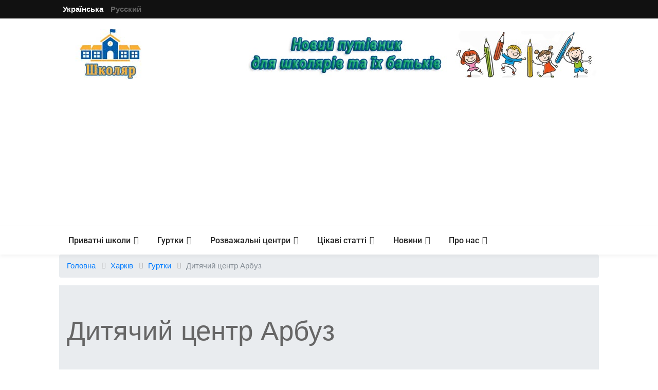

--- FILE ---
content_type: text/html; charset=utf-8
request_url: https://shkolyar.org.ua/club/kharkiv/dytyachyy-tsentr-arbuz-kharkiv.html
body_size: 17274
content:



<!DOCTYPE html>

<html lang="uk">
<head>
    

    <meta name="description" content="">

    
        <title> Дитячий центр Арбуз Харків - контакти, опис та ціни</title>
        <meta name="description"
              content="Центр дитячого розвитку &quot;Арбуз&quot; - всебічний розвиток вашої дитини з 2 років у м. Харків.">
    



	<meta charset="UTF-8">
	<meta name="viewport" content="width=device-width, initial-scale=1">
<!--===============================================================================================-->
	<link rel="icon" type="image/png" href="/static/images/icons/favicon.png"/>
<!--===============================================================================================-->
	<link rel="stylesheet" type="text/css" href="/static/vendor/bootstrap/css/bootstrap.min.css">
<!--===============================================================================================-->
	<link rel="stylesheet" type="text/css" href="/static/fonts/fontawesome-5.0.8/css/fontawesome-all.min.css">
<!--===============================================================================================-->
<!--<link rel="stylesheet" type="text/css" href="/static/fonts/iconic/css/material-design-iconic-font.min.css">-->
<!--===============================================================================================-->
	<link rel="stylesheet" type="text/css" href="/static/vendor/animate/animate.css">
<!--===============================================================================================-->
	<link rel="stylesheet" type="text/css" href="/static/vendor/css-hamburgers/hamburgers.min.css">
<!--===============================================================================================-->
	<link rel="stylesheet" type="text/css" href="/static/vendor/animsition/css/animsition.min.css">
<!--===============================================================================================-->
	<link rel="stylesheet" type="text/css" href="/static/css/util.min.css">
<!--===============================================================================================-->
	<link rel="stylesheet" type="text/css" href="/static/css/main.css">
<!--===============================================================================================-->

<script async src="https://pagead2.googlesyndication.com/pagead/js/adsbygoogle.js?client=ca-pub-0852638873190028"
     crossorigin="anonymous"></script>

    <!-- Global site tag (gtag.js) - Google Analytics -->
    <script async src="https://www.googletagmanager.com/gtag/js?id=G-0HSQPKST85"></script>
    <script>
        window.dataLayer = window.dataLayer || [];

        function gtag() {
            dataLayer.push(arguments);
        }

        gtag('js', new Date());

        gtag('config', 'G-0HSQPKST85');
    </script>

</head>
<body class="animsition">

	<!-- Header -->
    


<!-- Header -->
<header>
    <!-- Header desktop -->
    <div class="container-menu-desktop">
        <div class="topbar">
            <div class="top-langs container">
                
                
                
                
                    
                        <span class="current-lang">Українська</span>
                    
                
                    
                        <span class="active-lang" onclick="window.location.href ='/i18n/setlang/?language=ru&next=/ru/club/kharkiv/dytyachyy-tsentr-arbuz-kharkiv.html'">Русский</span>
                    
                
            </div>
        </div>

        <!-- Header Mobile -->
        <div class="wrap-header-mobile">
            <!-- Logo moblie -->
            <div class="logo-mobile">
                
                    <a href="https://shkolyar.org.ua/"><img src="/static/images/icons/logo-01.png" alt="IMG-LOGO"></a>
                
            </div>

            <!-- Button show menu -->
            <div class="btn-show-menu-mobile hamburger hamburger--squeeze m-r--8">
					<span class="hamburger-box">
						<span class="hamburger-inner"></span>
					</span>
            </div>
        </div>

        <!-- Menu Mobile -->
        <div class="menu-mobile">

            <ul class="main-menu-m">
                <li>
                    <a href="/all_schools/">Приватні школи</a>
                    <ul class="sub-menu-m">
                        
                        
                            <li><a href="/irpin/schools">Ірпінь</a></li>
                        
                            <li><a href="/zaporizjya/schools">Запоріжжя</a></li>
                        
                            <li><a href="/brovari/schools">Бровари</a></li>
                        
                            <li><a href="/vinnitsya/schools">Вінниця</a></li>
                        
                            <li><a href="/lviv/schools">Львів</a></li>
                        
                            <li><a href="/ivano-frankivsk/schools">Івано-Франківськ</a></li>
                        
                            <li><a href="/dnipro/schools">Дніпро</a></li>
                        
                            <li><a href="/rivne/schools">Рівне</a></li>
                        
                            <li><a href="/kharkiv/schools">Харків</a></li>
                        
                            <li><a href="/odesa/schools">Одеса</a></li>
                        
                            <li><a href="/chernivtsi/schools">Чернівці</a></li>
                        
                            <li><a href="/lutsk/schools">Луцьк</a></li>
                        
                            <li><a href="/kyiv/schools">Київ</a></li>
                        
                        <li><a href="/towns/schools">Інше місто</a></li>
                    </ul>

                    <span class="arrow-main-menu-m">
							<i class="fa fa-angle-right" aria-hidden="true"></i>
						</span>
                </li>

                <li>
                    <a href="/all_clubs/">Гуртки</a>
                    <ul class="sub-menu-m">
                        
                        
                            <li><a href="/irpin/club">Ірпінь</a></li>
                        
                            <li><a href="/zaporizjya/club">Запоріжжя</a></li>
                        
                            <li><a href="/brovari/club">Бровари</a></li>
                        
                            <li><a href="/vinnitsya/club">Вінниця</a></li>
                        
                            <li><a href="/lviv/club">Львів</a></li>
                        
                            <li><a href="/ivano-frankivsk/club">Івано-Франківськ</a></li>
                        
                            <li><a href="/dnipro/club">Дніпро</a></li>
                        
                            <li><a href="/rivne/club">Рівне</a></li>
                        
                            <li><a href="/kharkiv/club">Харків</a></li>
                        
                            <li><a href="/odesa/club">Одеса</a></li>
                        
                            <li><a href="/chernivtsi/club">Чернівці</a></li>
                        
                            <li><a href="/lutsk/club">Луцьк</a></li>
                        
                            <li><a href="/kyiv/club">Київ</a></li>
                        
                        <li><a href="/towns/clubs">Інше місто</a></li>
                    </ul>
                    <span class="arrow-main-menu-m">
							<i class="fa fa-angle-right" aria-hidden="true"></i>
						</span>
                </li>

                <li>
                    <a href="/all_centars/">Розважальні центри</a>
                    <ul class="sub-menu-m">
                        
                        
                            <li><a href="/irpin/center">Ірпінь</a></li>
                        
                            <li><a href="/zaporizjya/center">Запоріжжя</a></li>
                        
                            <li><a href="/brovari/center">Бровари</a></li>
                        
                            <li><a href="/vinnitsya/center">Вінниця</a></li>
                        
                            <li><a href="/lviv/center">Львів</a></li>
                        
                            <li><a href="/ivano-frankivsk/center">Івано-Франківськ</a></li>
                        
                            <li><a href="/dnipro/center">Дніпро</a></li>
                        
                            <li><a href="/rivne/center">Рівне</a></li>
                        
                            <li><a href="/kharkiv/center">Харків</a></li>
                        
                            <li><a href="/odesa/center">Одеса</a></li>
                        
                            <li><a href="/chernivtsi/center">Чернівці</a></li>
                        
                            <li><a href="/lutsk/center">Луцьк</a></li>
                        
                            <li><a href="/kyiv/center">Київ</a></li>
                        
                    </ul>
                    <span class="arrow-main-menu-m">
							<i class="fa fa-angle-right" aria-hidden="true"></i>
						</span>
                </li>
                
                <!-- <li>
                    <a href="/all_tutors/">Репетитори</a>
                    <ul class="sub-menu-m">
                        
                        
                            <li><a href="/irpin/tutor">Ірпінь</a></li>
                        
                            <li><a href="/zaporizjya/tutor">Запоріжжя</a></li>
                        
                            <li><a href="/brovari/tutor">Бровари</a></li>
                        
                            <li><a href="/vinnitsya/tutor">Вінниця</a></li>
                        
                            <li><a href="/lviv/tutor">Львів</a></li>
                        
                            <li><a href="/ivano-frankivsk/tutor">Івано-Франківськ</a></li>
                        
                            <li><a href="/dnipro/tutor">Дніпро</a></li>
                        
                            <li><a href="/rivne/tutor">Рівне</a></li>
                        
                            <li><a href="/kharkiv/tutor">Харків</a></li>
                        
                            <li><a href="/odesa/tutor">Одеса</a></li>
                        
                            <li><a href="/chernivtsi/tutor">Чернівці</a></li>
                        
                            <li><a href="/lutsk/tutor">Луцьк</a></li>
                        
                            <li><a href="/kyiv/tutor">Київ</a></li>
                        
                    </ul>
                    <span class="arrow-main-menu-m">
							<i class="fa fa-angle-right" aria-hidden="true"></i>
						</span>
                </li> -->
                
                
                    <li>
                        <a href="#">Молодша школа</a>
                        <ul class="sub-menu-m">
                            
                                <li><a href="/stattya/shcho-robyty-yakshcho-dytyna-ne-zasvoyuye-prohramu-u-pochatkoviy-shkoli/">Що робити, якщо дитина не засвоює програму у початковій школі</a></li>
                            
                                <li><a href="/stattya/yak-legko-vivchati-ukrayinsku-movu-v-shkoli-za-dopomogoyu-posibnikiv/">Як легко вивчати українську мову в школі за допомогою посібників?</a></li>
                            
                                <li><a href="/stattya/osoblibosti-vibora-knig/">Особливості вибору художньої літератури для дітей молодшого шкільного віку</a></li>
                            
                        </ul>
                        <span class="arrow-main-menu-m">
							<i class="fa fa-angle-right" aria-hidden="true"></i>
						</span>
                    </li>
                
                    <li>
                        <a href="#">Старша школа</a>
                        <ul class="sub-menu-m">
                            
                                <li><a href="/stattya/chomu-dity-vzhyvayut-narkotyky-ta-stymulyatory/">Чому діти вживають наркотики та стимулятори?</a></li>
                            
                                <li><a href="/stattya/pidlitky-ta-alkohol/">Підлітки та алкоголь</a></li>
                            
                                <li><a href="/stattya/yak-dopomohty-pidlitku-pozbutysya-kurinnya/">Як допомогти підлітку позбутися куріння?</a></li>
                            
                        </ul>
                        <span class="arrow-main-menu-m">
							<i class="fa fa-angle-right" aria-hidden="true"></i>
						</span>
                    </li>
                
                    <li>
                        <a href="#">Професії</a>
                        <ul class="sub-menu-m">
                            
                                <li><a href="/stattya/korotka-instruktsiya-yak-dopomohty-dytyni-obraty-profesiyu/">Коротка інструкція, як допомогти дитині обрати професію</a></li>
                            
                                <li><a href="/stattya/yak-staty-dyzaynerom-interfeysiv/">Як стати дизайнером інтерфейсів?</a></li>
                            
                                <li><a href="/stattya/khto-takyy-vlasnyk-produktu-ta-chym-vin-zaymayetsya/">Хто такий власник продукту та чим він займається?</a></li>
                            
                        </ul>
                        <span class="arrow-main-menu-m">
							<i class="fa fa-angle-right" aria-hidden="true"></i>
						</span>
                    </li>
                
                    <li>
                        <a href="#">Різне</a>
                        <ul class="sub-menu-m">
                            
                                <li><a href="/stattya/obirayemo-elektro-samokat-dlya-pidlitka-chi-doroslogo/">Обираємо електросамокат для підлітків чи дорослих. Наші поради</a></li>
                            
                                <li><a href="/stattya/yak-skachaty-video-z-tik-tok/">Як Скачати Відео з Тік Току Без Водяного Знаку: Покрокова Інструкція</a></li>
                            
                                <li><a href="/stattya/yak-navchyty-dytynu-vidpovidaty-na-hrubist-doroslykh/">Як навчити дитину відповідати на грубість дорослих</a></li>
                            
                        </ul>
                        <span class="arrow-main-menu-m">
							<i class="fa fa-angle-right" aria-hidden="true"></i>
						</span>
                    </li>
                
                    <li>
                        <a href="#">Здоров&#x27;я</a>
                        <ul class="sub-menu-m">
                            
                                <li><a href="/stattya/pershiy-posud-dlya-malyukiv/">Посуд як інструмент: як заохотити малюка до самостійного прийому їжі</a></li>
                            
                                <li><a href="/stattya/obyraemo-naushniki-dlya-dytyni/">Обираємо навушники для дитини - на що звернути увагу</a></li>
                            
                                <li><a href="/stattya/oznaky-perevtomy-u-ditey-ta-pidlitkiv-yak-rozpiznaty-i-shcho-robyty/">Ознаки перевтоми у дітей та підлітків – як розпізнати і що робити</a></li>
                            
                        </ul>
                        <span class="arrow-main-menu-m">
							<i class="fa fa-angle-right" aria-hidden="true"></i>
						</span>
                    </li>
                
                    <li>
                        <a href="#">Навчання</a>
                        <ul class="sub-menu-m">
                            
                                <li><a href="/stattya/komfortne-seredovysche-teremok-union/">Комфортне середовище приватного садочка як запорука майбутньої успішності дитини: досвід TEREMOK-UNION у Києві</a></li>
                            
                                <li><a href="/stattya/yak-dopomogty-dytyni-z-urokami/">Як допомогти дитині з домашніми завданнями</a></li>
                            
                                <li><a href="/stattya/programuvannya-dlya-ditey-shkolyariv/">Чи варто дошкільнятам та молодшим школярам ходити на заняття з програмування?</a></li>
                            
                        </ul>
                        <span class="arrow-main-menu-m">
							<i class="fa fa-angle-right" aria-hidden="true"></i>
						</span>
                    </li>
                
                    <li>
                        <a href="#">Психологія</a>
                        <ul class="sub-menu-m">
                            
                                <li><a href="/stattya/yak-dopomohty-dytyni-vporatysya-z-obrazoyu-na-inshykh-ditey-ta-doroslykh/">Як допомогти дитині впоратися з образою на інших дітей та дорослих</a></li>
                            
                                <li><a href="/stattya/shcho-take-adekvatna-samootsinka-ta-yak-vyrobyty-yiyi-u-pidlitka/">Що таке адекватна самооцінка та як виробити її у підлітка</a></li>
                            
                                <li><a href="/stattya/shcho-robyty-yakshcho-vasha-dytyna-introvert/">Що робити, якщо ваша дитина – інтроверт</a></li>
                            
                        </ul>
                        <span class="arrow-main-menu-m">
							<i class="fa fa-angle-right" aria-hidden="true"></i>
						</span>
                    </li>
                
                    <li>
                        <a href="#">Підлітки</a>
                        <ul class="sub-menu-m">
                            
                                <li><a href="/stattya/khobi-dlya-pidlitkiv-populyarni-zakhoplennya-dlya-ditey/">Хобі для підлітків – популярні захоплення для дітей</a></li>
                            
                                <li><a href="/stattya/pidlitky-13-rokiv-psykholohiya-osoblyvosti-rozvytku/">Підлітки 13 років - психологія, особливості розвитку</a></li>
                            
                                <li><a href="/stattya/psykholohiya-pidlitka-14-rokiv-osoblyvosti-viku-porady-pidlitkam-ta-batkam/">Психологія підлітка 14 років - особливості віку, поради підліткам та батькам</a></li>
                            
                        </ul>
                        <span class="arrow-main-menu-m">
							<i class="fa fa-angle-right" aria-hidden="true"></i>
						</span>
                    </li>
                
                    <li>
                        <a href="#">Початкова школа</a>
                        <ul class="sub-menu-m">
                            
                                <li><a href="/stattya/yak-vstupity-do-on-line-shkoli/">Як вступити до онлайн-школи GoITeens School: покрокова інструкція для батьків і дітей</a></li>
                            
                                <li><a href="/stattya/sukhe-utoplennya-u-ditey-mif-chy-realnist/">Сухе утоплення у дітей: міф чи реальність</a></li>
                            
                                <li><a href="/stattya/10-porad-yak-dopomogty-z-domashkoyu/">10 порад як допомогти молодшим школярам з виконанням домашніх завдань</a></li>
                            
                        </ul>
                        <span class="arrow-main-menu-m">
							<i class="fa fa-angle-right" aria-hidden="true"></i>
						</span>
                    </li>
                
                <li>

                    <a href="/vsi_novini/">Новини</a>
                </li>

                <li>
                    <a href="#">Про нас</a>
                    <ul class="sub-menu-m">
                        <li><a href="/storinki/pro-nas">Про нас</a></li>
                        <li><a href="/storinki/promotion">Рекламні можливості на сайті</a>
                        </li>
                        <li><a href="/storinki/add-your-club">Додати інформацію про Ваш
                            заклад</a></li>
                        <li><a href="/storinki/contact">Контакти</a></li>
                    </ul>

                    <span class="arrow-main-menu-m">
							<i class="fa fa-angle-right" aria-hidden="true"></i>
						</span>
                </li>
            </ul>
        </div>

        <!--  -->
        <div class="wrap-logo container">
            <!-- Logo desktop -->
            <div class="logo">
                <a href="https://shkolyar.org.ua/"><img src="/static/images/icons/logo-01.png" alt="LOGO"></a>
            </div>

            <!-- Banner -->
            <div class="banner-header">
                <img src="/static/images/banner-01.jpg" alt="IMG">
            </div>
        </div>

        <!--  -->
        <div class="container">
        <script async
                src="https://pagead2.googlesyndication.com/pagead/js/adsbygoogle.js?client=ca-pub-0852638873190028"
                crossorigin="anonymous"></script>
        <!-- Школяр шапка -->
        <ins class="adsbygoogle"
             style="display:block"
             data-ad-client="ca-pub-0852638873190028"
             data-ad-slot="1553048458"
             data-ad-format="auto"
             data-full-width-responsive="true"></ins>
        <script>
            (adsbygoogle = window.adsbygoogle || []).push({});
        </script>
        </div>

        <div class="wrap-main-nav">
            <div class="main-nav">
                <!-- Menu desktop -->
                <nav class="menu-desktop">
                    <a class="logo-stick" href="https://shkolyar.org.ua/">
                        <img src="/static/images/icons/logo-01.png" alt="LOGO">
                    </a>

                    <ul class="main-menu">
                        <li class="main-menu">
                            <a href="/all_schools/">Приватні школи</a>
                            <ul class="sub-menu">
                                
                                
                                    <li><a href="/irpin/schools">Ірпінь</a></li>
                                
                                    <li><a href="/zaporizjya/schools">Запоріжжя</a></li>
                                
                                    <li><a href="/brovari/schools">Бровари</a></li>
                                
                                    <li><a href="/vinnitsya/schools">Вінниця</a></li>
                                
                                    <li><a href="/lviv/schools">Львів</a></li>
                                
                                    <li><a href="/ivano-frankivsk/schools">Івано-Франківськ</a></li>
                                
                                    <li><a href="/dnipro/schools">Дніпро</a></li>
                                
                                    <li><a href="/rivne/schools">Рівне</a></li>
                                
                                    <li><a href="/kharkiv/schools">Харків</a></li>
                                
                                    <li><a href="/odesa/schools">Одеса</a></li>
                                
                                    <li><a href="/chernivtsi/schools">Чернівці</a></li>
                                
                                    <li><a href="/lutsk/schools">Луцьк</a></li>
                                
                                    <li><a href="/kyiv/schools">Київ</a></li>
                                
                                <li><a href="/towns/schools">Інше місто</a></li>
                            </ul>
                        </li>


                        <li>
                            <a href="/all_clubs/">Гуртки</a>
                            <ul class="sub-menu">
                                
                                
                                    <li><a href="/irpin/club">Ірпінь</a></li>
                                
                                    <li><a href="/zaporizjya/club">Запоріжжя</a></li>
                                
                                    <li><a href="/brovari/club">Бровари</a></li>
                                
                                    <li><a href="/vinnitsya/club">Вінниця</a></li>
                                
                                    <li><a href="/lviv/club">Львів</a></li>
                                
                                    <li><a href="/ivano-frankivsk/club">Івано-Франківськ</a></li>
                                
                                    <li><a href="/dnipro/club">Дніпро</a></li>
                                
                                    <li><a href="/rivne/club">Рівне</a></li>
                                
                                    <li><a href="/kharkiv/club">Харків</a></li>
                                
                                    <li><a href="/odesa/club">Одеса</a></li>
                                
                                    <li><a href="/chernivtsi/club">Чернівці</a></li>
                                
                                    <li><a href="/lutsk/club">Луцьк</a></li>
                                
                                    <li><a href="/kyiv/club">Київ</a></li>
                                
                                <li><a href="/towns/clubs">Інше місто</a></li>
                            </ul>
                        </li>


                        <li>
                            <a href="/all_centars/">Розважальні центри</a>
                            <ul class="sub-menu">
                                
                                
                                    <li><a href="/irpin/center">Ірпінь</a></li>
                                
                                    <li><a href="/zaporizjya/center">Запоріжжя</a></li>
                                
                                    <li><a href="/brovari/center">Бровари</a></li>
                                
                                    <li><a href="/vinnitsya/center">Вінниця</a></li>
                                
                                    <li><a href="/lviv/center">Львів</a></li>
                                
                                    <li><a href="/ivano-frankivsk/center">Івано-Франківськ</a></li>
                                
                                    <li><a href="/dnipro/center">Дніпро</a></li>
                                
                                    <li><a href="/rivne/center">Рівне</a></li>
                                
                                    <li><a href="/kharkiv/center">Харків</a></li>
                                
                                    <li><a href="/odesa/center">Одеса</a></li>
                                
                                    <li><a href="/chernivtsi/center">Чернівці</a></li>
                                
                                    <li><a href="/lutsk/center">Луцьк</a></li>
                                
                                    <li><a href="/kyiv/center">Київ</a></li>
                                
                            </ul>

                        </li>
                        <!-- <li>
                            <a href="/all_tutors/">Репетитори</a>
                            <ul class="sub-menu">
                                
                                
                                    <li><a href="/irpin/tutor">Ірпінь</a></li>
                                
                                    <li><a href="/zaporizjya/tutor">Запоріжжя</a></li>
                                
                                    <li><a href="/brovari/tutor">Бровари</a></li>
                                
                                    <li><a href="/vinnitsya/tutor">Вінниця</a></li>
                                
                                    <li><a href="/lviv/tutor">Львів</a></li>
                                
                                    <li><a href="/ivano-frankivsk/tutor">Івано-Франківськ</a></li>
                                
                                    <li><a href="/dnipro/tutor">Дніпро</a></li>
                                
                                    <li><a href="/rivne/tutor">Рівне</a></li>
                                
                                    <li><a href="/kharkiv/tutor">Харків</a></li>
                                
                                    <li><a href="/odesa/tutor">Одеса</a></li>
                                
                                    <li><a href="/chernivtsi/tutor">Чернівці</a></li>
                                
                                    <li><a href="/lutsk/tutor">Луцьк</a></li>
                                
                                    <li><a href="/kyiv/tutor">Київ</a></li>
                                
                            </ul>
                        </li> -->
                        <li class="mega-menu-item">
                            <a href="#">Цікаві статті</a>

                            <div class="sub-mega-menu">
                                <div class="nav flex-column nav-pills" role="tablist">
                                    
                                    
                                        <a class="nav-link active"
                                                 aria-expanded="true" 
                                           data-toggle="pill" href="#travel-1"
                                           role="tab">Молодша школа</a>
                                    
                                        <a class="nav-link "
                                                
                                           data-toggle="pill" href="#travel-2"
                                           role="tab">Старша школа</a>
                                    
                                        <a class="nav-link "
                                                
                                           data-toggle="pill" href="#travel-3"
                                           role="tab">Професії</a>
                                    
                                        <a class="nav-link "
                                                
                                           data-toggle="pill" href="#travel-4"
                                           role="tab">Різне</a>
                                    
                                        <a class="nav-link "
                                                
                                           data-toggle="pill" href="#travel-5"
                                           role="tab">Здоров&#x27;я</a>
                                    
                                        <a class="nav-link "
                                                
                                           data-toggle="pill" href="#travel-6"
                                           role="tab">Навчання</a>
                                    
                                        <a class="nav-link "
                                                
                                           data-toggle="pill" href="#travel-7"
                                           role="tab">Психологія</a>
                                    
                                        <a class="nav-link "
                                                
                                           data-toggle="pill" href="#travel-8"
                                           role="tab">Підлітки</a>
                                    
                                        <a class="nav-link "
                                                
                                           data-toggle="pill" href="#travel-9"
                                           role="tab">Початкова школа</a>
                                    

                                </div>

                                <div class="tab-content">
                                    
                                    
                                        <div class="tab-pane show active"
                                                 aria-expanded="true" 
                                             id="travel-1" role="tabpanel">
                                            <div class="row">
                                                
                                                    <div class="col-3">
                                                        <!-- Item post -->
                                                        <div>
                                                            <a href="/stattya/shcho-robyty-yakshcho-dytyna-ne-zasvoyuye-prohramu-u-pochatkoviy-shkoli/"
                                                               class="wrap-pic-w hov1 trans-03">
                                                                
                                                                    <img src="/Media/cache/fa/fd/fafd46cc2f009e5438e0b01cab11db69.jpg">
                                                                

                                                            </a>

                                                            <div class="p-t-10">
                                                                <h5 class="p-b-5">
                                                                    <a href="/stattya/shcho-robyty-yakshcho-dytyna-ne-zasvoyuye-prohramu-u-pochatkoviy-shkoli/"
                                                                       class="f1-s-5 cl3 hov-cl10 trans-03">
                                                                        Що робити, якщо дитина не засвоює програму у початковій школі
                                                                    </a>
                                                                </h5>

                                                            </div>
                                                        </div>
                                                    </div>
                                                
                                                    <div class="col-3">
                                                        <!-- Item post -->
                                                        <div>
                                                            <a href="/stattya/yak-legko-vivchati-ukrayinsku-movu-v-shkoli-za-dopomogoyu-posibnikiv/"
                                                               class="wrap-pic-w hov1 trans-03">
                                                                
                                                                    <img src="/Media/cache/6f/90/6f907006f9f9334a6bff95acc3da4323.jpg">
                                                                

                                                            </a>

                                                            <div class="p-t-10">
                                                                <h5 class="p-b-5">
                                                                    <a href="/stattya/yak-legko-vivchati-ukrayinsku-movu-v-shkoli-za-dopomogoyu-posibnikiv/"
                                                                       class="f1-s-5 cl3 hov-cl10 trans-03">
                                                                        Як легко вивчати українську мову в школі за допомогою посібників?
                                                                    </a>
                                                                </h5>

                                                            </div>
                                                        </div>
                                                    </div>
                                                
                                                    <div class="col-3">
                                                        <!-- Item post -->
                                                        <div>
                                                            <a href="/stattya/osoblibosti-vibora-knig/"
                                                               class="wrap-pic-w hov1 trans-03">
                                                                
                                                                    <img src="/Media/cache/ca/92/ca92ead34cdb8677c870a58560ffc9f3.jpg">
                                                                

                                                            </a>

                                                            <div class="p-t-10">
                                                                <h5 class="p-b-5">
                                                                    <a href="/stattya/osoblibosti-vibora-knig/"
                                                                       class="f1-s-5 cl3 hov-cl10 trans-03">
                                                                        Особливості вибору художньої літератури для дітей молодшого шкільного віку
                                                                    </a>
                                                                </h5>

                                                            </div>
                                                        </div>
                                                    </div>
                                                

                                                   <div class="col-3">
                                                    <!-- Item post -->
                                                    <div>
                                                        <a href="/category/serednya-shkola/"
                                                           class="wrap-pic-w hov1 trans-03">

                                                            <img src="/static/images/icons/logo-01.png">


                                                        </a>

                                                        <div class="p-t-10">
                                                            <h5 class="p-b-5">
                                                                <a href="/category/serednya-shkola/"
                                                                   class="f1-s-5 cl3 hov-cl10 trans-03">
                                                                    Молодша школа
                                                                </a>
                                                            </h5>

                                                        </div>
                                                    </div>
                                                </div>

                                            </div>
                                        </div>
                                    
                                        <div class="tab-pane show "
                                                
                                             id="travel-2" role="tabpanel">
                                            <div class="row">
                                                
                                                    <div class="col-3">
                                                        <!-- Item post -->
                                                        <div>
                                                            <a href="/stattya/chomu-dity-vzhyvayut-narkotyky-ta-stymulyatory/"
                                                               class="wrap-pic-w hov1 trans-03">
                                                                
                                                                    <img src="/Media/cache/71/e5/71e557ad6de21ad5d9e87ad0f20f7336.jpg">
                                                                

                                                            </a>

                                                            <div class="p-t-10">
                                                                <h5 class="p-b-5">
                                                                    <a href="/stattya/chomu-dity-vzhyvayut-narkotyky-ta-stymulyatory/"
                                                                       class="f1-s-5 cl3 hov-cl10 trans-03">
                                                                        Чому діти вживають наркотики та стимулятори?
                                                                    </a>
                                                                </h5>

                                                            </div>
                                                        </div>
                                                    </div>
                                                
                                                    <div class="col-3">
                                                        <!-- Item post -->
                                                        <div>
                                                            <a href="/stattya/pidlitky-ta-alkohol/"
                                                               class="wrap-pic-w hov1 trans-03">
                                                                
                                                                    <img src="/Media/cache/e9/f5/e9f5c483d62287cae3524d0cfdc818c6.jpg">
                                                                

                                                            </a>

                                                            <div class="p-t-10">
                                                                <h5 class="p-b-5">
                                                                    <a href="/stattya/pidlitky-ta-alkohol/"
                                                                       class="f1-s-5 cl3 hov-cl10 trans-03">
                                                                        Підлітки та алкоголь
                                                                    </a>
                                                                </h5>

                                                            </div>
                                                        </div>
                                                    </div>
                                                
                                                    <div class="col-3">
                                                        <!-- Item post -->
                                                        <div>
                                                            <a href="/stattya/yak-dopomohty-pidlitku-pozbutysya-kurinnya/"
                                                               class="wrap-pic-w hov1 trans-03">
                                                                
                                                                    <img src="/Media/cache/29/6c/296ccdd25e932b49ac77bb2956d77fb0.jpg">
                                                                

                                                            </a>

                                                            <div class="p-t-10">
                                                                <h5 class="p-b-5">
                                                                    <a href="/stattya/yak-dopomohty-pidlitku-pozbutysya-kurinnya/"
                                                                       class="f1-s-5 cl3 hov-cl10 trans-03">
                                                                        Як допомогти підлітку позбутися куріння?
                                                                    </a>
                                                                </h5>

                                                            </div>
                                                        </div>
                                                    </div>
                                                

                                                   <div class="col-3">
                                                    <!-- Item post -->
                                                    <div>
                                                        <a href="/category/starsha-shkola/"
                                                           class="wrap-pic-w hov1 trans-03">

                                                            <img src="/static/images/icons/logo-01.png">


                                                        </a>

                                                        <div class="p-t-10">
                                                            <h5 class="p-b-5">
                                                                <a href="/category/starsha-shkola/"
                                                                   class="f1-s-5 cl3 hov-cl10 trans-03">
                                                                    Старша школа
                                                                </a>
                                                            </h5>

                                                        </div>
                                                    </div>
                                                </div>

                                            </div>
                                        </div>
                                    
                                        <div class="tab-pane show "
                                                
                                             id="travel-3" role="tabpanel">
                                            <div class="row">
                                                
                                                    <div class="col-3">
                                                        <!-- Item post -->
                                                        <div>
                                                            <a href="/stattya/korotka-instruktsiya-yak-dopomohty-dytyni-obraty-profesiyu/"
                                                               class="wrap-pic-w hov1 trans-03">
                                                                
                                                                    <img src="/Media/cache/15/57/1557f231df2cb72717ea0383ba72ecca.jpg">
                                                                

                                                            </a>

                                                            <div class="p-t-10">
                                                                <h5 class="p-b-5">
                                                                    <a href="/stattya/korotka-instruktsiya-yak-dopomohty-dytyni-obraty-profesiyu/"
                                                                       class="f1-s-5 cl3 hov-cl10 trans-03">
                                                                        Коротка інструкція, як допомогти дитині обрати професію
                                                                    </a>
                                                                </h5>

                                                            </div>
                                                        </div>
                                                    </div>
                                                
                                                    <div class="col-3">
                                                        <!-- Item post -->
                                                        <div>
                                                            <a href="/stattya/yak-staty-dyzaynerom-interfeysiv/"
                                                               class="wrap-pic-w hov1 trans-03">
                                                                
                                                                    <img src="/Media/cache/67/e8/67e8b58b9c210fa2565cf7884a0bfaa2.jpg">
                                                                

                                                            </a>

                                                            <div class="p-t-10">
                                                                <h5 class="p-b-5">
                                                                    <a href="/stattya/yak-staty-dyzaynerom-interfeysiv/"
                                                                       class="f1-s-5 cl3 hov-cl10 trans-03">
                                                                        Як стати дизайнером інтерфейсів?
                                                                    </a>
                                                                </h5>

                                                            </div>
                                                        </div>
                                                    </div>
                                                
                                                    <div class="col-3">
                                                        <!-- Item post -->
                                                        <div>
                                                            <a href="/stattya/khto-takyy-vlasnyk-produktu-ta-chym-vin-zaymayetsya/"
                                                               class="wrap-pic-w hov1 trans-03">
                                                                
                                                                    <img src="/Media/cache/cb/ac/cbacfee33eda70a3bd5a16216fb377d7.jpg">
                                                                

                                                            </a>

                                                            <div class="p-t-10">
                                                                <h5 class="p-b-5">
                                                                    <a href="/stattya/khto-takyy-vlasnyk-produktu-ta-chym-vin-zaymayetsya/"
                                                                       class="f1-s-5 cl3 hov-cl10 trans-03">
                                                                        Хто такий власник продукту та чим він займається?
                                                                    </a>
                                                                </h5>

                                                            </div>
                                                        </div>
                                                    </div>
                                                

                                                   <div class="col-3">
                                                    <!-- Item post -->
                                                    <div>
                                                        <a href="/category/profesii/"
                                                           class="wrap-pic-w hov1 trans-03">

                                                            <img src="/static/images/icons/logo-01.png">


                                                        </a>

                                                        <div class="p-t-10">
                                                            <h5 class="p-b-5">
                                                                <a href="/category/profesii/"
                                                                   class="f1-s-5 cl3 hov-cl10 trans-03">
                                                                    Професії
                                                                </a>
                                                            </h5>

                                                        </div>
                                                    </div>
                                                </div>

                                            </div>
                                        </div>
                                    
                                        <div class="tab-pane show "
                                                
                                             id="travel-4" role="tabpanel">
                                            <div class="row">
                                                
                                                    <div class="col-3">
                                                        <!-- Item post -->
                                                        <div>
                                                            <a href="/stattya/obirayemo-elektro-samokat-dlya-pidlitka-chi-doroslogo/"
                                                               class="wrap-pic-w hov1 trans-03">
                                                                
                                                                    <img src="/Media/cache/7d/f5/7df55db0d858c8e415adaec9e78e678b.jpg">
                                                                

                                                            </a>

                                                            <div class="p-t-10">
                                                                <h5 class="p-b-5">
                                                                    <a href="/stattya/obirayemo-elektro-samokat-dlya-pidlitka-chi-doroslogo/"
                                                                       class="f1-s-5 cl3 hov-cl10 trans-03">
                                                                        Обираємо електросамокат для підлітків чи дорослих. Наші поради
                                                                    </a>
                                                                </h5>

                                                            </div>
                                                        </div>
                                                    </div>
                                                
                                                    <div class="col-3">
                                                        <!-- Item post -->
                                                        <div>
                                                            <a href="/stattya/yak-skachaty-video-z-tik-tok/"
                                                               class="wrap-pic-w hov1 trans-03">
                                                                
                                                                    <img src="/Media/cache/e8/78/e8787dfbbf0c162992e7616a7413c3bc.jpg">
                                                                

                                                            </a>

                                                            <div class="p-t-10">
                                                                <h5 class="p-b-5">
                                                                    <a href="/stattya/yak-skachaty-video-z-tik-tok/"
                                                                       class="f1-s-5 cl3 hov-cl10 trans-03">
                                                                        Як Скачати Відео з Тік Току Без Водяного Знаку: Покрокова Інструкція
                                                                    </a>
                                                                </h5>

                                                            </div>
                                                        </div>
                                                    </div>
                                                
                                                    <div class="col-3">
                                                        <!-- Item post -->
                                                        <div>
                                                            <a href="/stattya/yak-navchyty-dytynu-vidpovidaty-na-hrubist-doroslykh/"
                                                               class="wrap-pic-w hov1 trans-03">
                                                                
                                                                    <img src="/Media/cache/e9/a6/e9a6e271dc2213c55178223708f2b7b9.jpg">
                                                                

                                                            </a>

                                                            <div class="p-t-10">
                                                                <h5 class="p-b-5">
                                                                    <a href="/stattya/yak-navchyty-dytynu-vidpovidaty-na-hrubist-doroslykh/"
                                                                       class="f1-s-5 cl3 hov-cl10 trans-03">
                                                                        Як навчити дитину відповідати на грубість дорослих
                                                                    </a>
                                                                </h5>

                                                            </div>
                                                        </div>
                                                    </div>
                                                

                                                   <div class="col-3">
                                                    <!-- Item post -->
                                                    <div>
                                                        <a href="/category/rizne/"
                                                           class="wrap-pic-w hov1 trans-03">

                                                            <img src="/static/images/icons/logo-01.png">


                                                        </a>

                                                        <div class="p-t-10">
                                                            <h5 class="p-b-5">
                                                                <a href="/category/rizne/"
                                                                   class="f1-s-5 cl3 hov-cl10 trans-03">
                                                                    Різне
                                                                </a>
                                                            </h5>

                                                        </div>
                                                    </div>
                                                </div>

                                            </div>
                                        </div>
                                    
                                        <div class="tab-pane show "
                                                
                                             id="travel-5" role="tabpanel">
                                            <div class="row">
                                                
                                                    <div class="col-3">
                                                        <!-- Item post -->
                                                        <div>
                                                            <a href="/stattya/pershiy-posud-dlya-malyukiv/"
                                                               class="wrap-pic-w hov1 trans-03">
                                                                
                                                                    <img src="/Media/cache/96/40/96408d89450c42e78aa706226f1ffed6.jpg">
                                                                

                                                            </a>

                                                            <div class="p-t-10">
                                                                <h5 class="p-b-5">
                                                                    <a href="/stattya/pershiy-posud-dlya-malyukiv/"
                                                                       class="f1-s-5 cl3 hov-cl10 trans-03">
                                                                        Посуд як інструмент: як заохотити малюка до самостійного прийому їжі
                                                                    </a>
                                                                </h5>

                                                            </div>
                                                        </div>
                                                    </div>
                                                
                                                    <div class="col-3">
                                                        <!-- Item post -->
                                                        <div>
                                                            <a href="/stattya/obyraemo-naushniki-dlya-dytyni/"
                                                               class="wrap-pic-w hov1 trans-03">
                                                                
                                                                    <img src="/Media/cache/fc/d4/fcd484f1a3016e6bf659992c3f7bd796.jpg">
                                                                

                                                            </a>

                                                            <div class="p-t-10">
                                                                <h5 class="p-b-5">
                                                                    <a href="/stattya/obyraemo-naushniki-dlya-dytyni/"
                                                                       class="f1-s-5 cl3 hov-cl10 trans-03">
                                                                        Обираємо навушники для дитини - на що звернути увагу
                                                                    </a>
                                                                </h5>

                                                            </div>
                                                        </div>
                                                    </div>
                                                
                                                    <div class="col-3">
                                                        <!-- Item post -->
                                                        <div>
                                                            <a href="/stattya/oznaky-perevtomy-u-ditey-ta-pidlitkiv-yak-rozpiznaty-i-shcho-robyty/"
                                                               class="wrap-pic-w hov1 trans-03">
                                                                
                                                                    <img src="/Media/cache/b8/ac/b8ac18242c3051bc28d1986c966d8444.jpg">
                                                                

                                                            </a>

                                                            <div class="p-t-10">
                                                                <h5 class="p-b-5">
                                                                    <a href="/stattya/oznaky-perevtomy-u-ditey-ta-pidlitkiv-yak-rozpiznaty-i-shcho-robyty/"
                                                                       class="f1-s-5 cl3 hov-cl10 trans-03">
                                                                        Ознаки перевтоми у дітей та підлітків – як розпізнати і що робити
                                                                    </a>
                                                                </h5>

                                                            </div>
                                                        </div>
                                                    </div>
                                                

                                                   <div class="col-3">
                                                    <!-- Item post -->
                                                    <div>
                                                        <a href="/category/zdorovjya/"
                                                           class="wrap-pic-w hov1 trans-03">

                                                            <img src="/static/images/icons/logo-01.png">


                                                        </a>

                                                        <div class="p-t-10">
                                                            <h5 class="p-b-5">
                                                                <a href="/category/zdorovjya/"
                                                                   class="f1-s-5 cl3 hov-cl10 trans-03">
                                                                    Здоров&#x27;я
                                                                </a>
                                                            </h5>

                                                        </div>
                                                    </div>
                                                </div>

                                            </div>
                                        </div>
                                    
                                        <div class="tab-pane show "
                                                
                                             id="travel-6" role="tabpanel">
                                            <div class="row">
                                                
                                                    <div class="col-3">
                                                        <!-- Item post -->
                                                        <div>
                                                            <a href="/stattya/komfortne-seredovysche-teremok-union/"
                                                               class="wrap-pic-w hov1 trans-03">
                                                                
                                                                    <img src="/Media/cache/f9/fc/f9fc3c1efd8edd8f37140d3cf092f261.jpg">
                                                                

                                                            </a>

                                                            <div class="p-t-10">
                                                                <h5 class="p-b-5">
                                                                    <a href="/stattya/komfortne-seredovysche-teremok-union/"
                                                                       class="f1-s-5 cl3 hov-cl10 trans-03">
                                                                        Комфортне середовище приватного садочка як запорука майбутньої успішності дитини: досвід TEREMOK-UNION у Києві
                                                                    </a>
                                                                </h5>

                                                            </div>
                                                        </div>
                                                    </div>
                                                
                                                    <div class="col-3">
                                                        <!-- Item post -->
                                                        <div>
                                                            <a href="/stattya/yak-dopomogty-dytyni-z-urokami/"
                                                               class="wrap-pic-w hov1 trans-03">
                                                                
                                                                    <img src="/Media/cache/6d/e4/6de497854a59c93a0f6c4cfd67e2ed21.jpg">
                                                                

                                                            </a>

                                                            <div class="p-t-10">
                                                                <h5 class="p-b-5">
                                                                    <a href="/stattya/yak-dopomogty-dytyni-z-urokami/"
                                                                       class="f1-s-5 cl3 hov-cl10 trans-03">
                                                                        Як допомогти дитині з домашніми завданнями
                                                                    </a>
                                                                </h5>

                                                            </div>
                                                        </div>
                                                    </div>
                                                
                                                    <div class="col-3">
                                                        <!-- Item post -->
                                                        <div>
                                                            <a href="/stattya/programuvannya-dlya-ditey-shkolyariv/"
                                                               class="wrap-pic-w hov1 trans-03">
                                                                
                                                                    <img src="/Media/cache/ba/ba/baba63742443f0e7c02982c80f81652c.jpg">
                                                                

                                                            </a>

                                                            <div class="p-t-10">
                                                                <h5 class="p-b-5">
                                                                    <a href="/stattya/programuvannya-dlya-ditey-shkolyariv/"
                                                                       class="f1-s-5 cl3 hov-cl10 trans-03">
                                                                        Чи варто дошкільнятам та молодшим школярам ходити на заняття з програмування?
                                                                    </a>
                                                                </h5>

                                                            </div>
                                                        </div>
                                                    </div>
                                                

                                                   <div class="col-3">
                                                    <!-- Item post -->
                                                    <div>
                                                        <a href="/category/navchannya/"
                                                           class="wrap-pic-w hov1 trans-03">

                                                            <img src="/static/images/icons/logo-01.png">


                                                        </a>

                                                        <div class="p-t-10">
                                                            <h5 class="p-b-5">
                                                                <a href="/category/navchannya/"
                                                                   class="f1-s-5 cl3 hov-cl10 trans-03">
                                                                    Навчання
                                                                </a>
                                                            </h5>

                                                        </div>
                                                    </div>
                                                </div>

                                            </div>
                                        </div>
                                    
                                        <div class="tab-pane show "
                                                
                                             id="travel-7" role="tabpanel">
                                            <div class="row">
                                                
                                                    <div class="col-3">
                                                        <!-- Item post -->
                                                        <div>
                                                            <a href="/stattya/yak-dopomohty-dytyni-vporatysya-z-obrazoyu-na-inshykh-ditey-ta-doroslykh/"
                                                               class="wrap-pic-w hov1 trans-03">
                                                                
                                                                    <img src="/Media/cache/a2/ff/a2ff1d27c4f3e0bab7d565a31c3cc105.jpg">
                                                                

                                                            </a>

                                                            <div class="p-t-10">
                                                                <h5 class="p-b-5">
                                                                    <a href="/stattya/yak-dopomohty-dytyni-vporatysya-z-obrazoyu-na-inshykh-ditey-ta-doroslykh/"
                                                                       class="f1-s-5 cl3 hov-cl10 trans-03">
                                                                        Як допомогти дитині впоратися з образою на інших дітей та дорослих
                                                                    </a>
                                                                </h5>

                                                            </div>
                                                        </div>
                                                    </div>
                                                
                                                    <div class="col-3">
                                                        <!-- Item post -->
                                                        <div>
                                                            <a href="/stattya/shcho-take-adekvatna-samootsinka-ta-yak-vyrobyty-yiyi-u-pidlitka/"
                                                               class="wrap-pic-w hov1 trans-03">
                                                                
                                                                    <img src="/Media/cache/c3/92/c392dba912638fc90ff452dc54cc90e8.jpg">
                                                                

                                                            </a>

                                                            <div class="p-t-10">
                                                                <h5 class="p-b-5">
                                                                    <a href="/stattya/shcho-take-adekvatna-samootsinka-ta-yak-vyrobyty-yiyi-u-pidlitka/"
                                                                       class="f1-s-5 cl3 hov-cl10 trans-03">
                                                                        Що таке адекватна самооцінка та як виробити її у підлітка
                                                                    </a>
                                                                </h5>

                                                            </div>
                                                        </div>
                                                    </div>
                                                
                                                    <div class="col-3">
                                                        <!-- Item post -->
                                                        <div>
                                                            <a href="/stattya/shcho-robyty-yakshcho-vasha-dytyna-introvert/"
                                                               class="wrap-pic-w hov1 trans-03">
                                                                
                                                                    <img src="/Media/cache/5a/21/5a2139ae08e38c2abbe8d62c115a3c2a.jpg">
                                                                

                                                            </a>

                                                            <div class="p-t-10">
                                                                <h5 class="p-b-5">
                                                                    <a href="/stattya/shcho-robyty-yakshcho-vasha-dytyna-introvert/"
                                                                       class="f1-s-5 cl3 hov-cl10 trans-03">
                                                                        Що робити, якщо ваша дитина – інтроверт
                                                                    </a>
                                                                </h5>

                                                            </div>
                                                        </div>
                                                    </div>
                                                

                                                   <div class="col-3">
                                                    <!-- Item post -->
                                                    <div>
                                                        <a href="/category/psykhologiya/"
                                                           class="wrap-pic-w hov1 trans-03">

                                                            <img src="/static/images/icons/logo-01.png">


                                                        </a>

                                                        <div class="p-t-10">
                                                            <h5 class="p-b-5">
                                                                <a href="/category/psykhologiya/"
                                                                   class="f1-s-5 cl3 hov-cl10 trans-03">
                                                                    Психологія
                                                                </a>
                                                            </h5>

                                                        </div>
                                                    </div>
                                                </div>

                                            </div>
                                        </div>
                                    
                                        <div class="tab-pane show "
                                                
                                             id="travel-8" role="tabpanel">
                                            <div class="row">
                                                
                                                    <div class="col-3">
                                                        <!-- Item post -->
                                                        <div>
                                                            <a href="/stattya/khobi-dlya-pidlitkiv-populyarni-zakhoplennya-dlya-ditey/"
                                                               class="wrap-pic-w hov1 trans-03">
                                                                
                                                                    <img src="/Media/cache/1e/57/1e57e745f3a82b855ae1c8acab41071e.jpg">
                                                                

                                                            </a>

                                                            <div class="p-t-10">
                                                                <h5 class="p-b-5">
                                                                    <a href="/stattya/khobi-dlya-pidlitkiv-populyarni-zakhoplennya-dlya-ditey/"
                                                                       class="f1-s-5 cl3 hov-cl10 trans-03">
                                                                        Хобі для підлітків – популярні захоплення для дітей
                                                                    </a>
                                                                </h5>

                                                            </div>
                                                        </div>
                                                    </div>
                                                
                                                    <div class="col-3">
                                                        <!-- Item post -->
                                                        <div>
                                                            <a href="/stattya/pidlitky-13-rokiv-psykholohiya-osoblyvosti-rozvytku/"
                                                               class="wrap-pic-w hov1 trans-03">
                                                                
                                                                    <img src="/Media/cache/98/6e/986ebff3a07269597c37627f34d43423.jpg">
                                                                

                                                            </a>

                                                            <div class="p-t-10">
                                                                <h5 class="p-b-5">
                                                                    <a href="/stattya/pidlitky-13-rokiv-psykholohiya-osoblyvosti-rozvytku/"
                                                                       class="f1-s-5 cl3 hov-cl10 trans-03">
                                                                        Підлітки 13 років - психологія, особливості розвитку
                                                                    </a>
                                                                </h5>

                                                            </div>
                                                        </div>
                                                    </div>
                                                
                                                    <div class="col-3">
                                                        <!-- Item post -->
                                                        <div>
                                                            <a href="/stattya/psykholohiya-pidlitka-14-rokiv-osoblyvosti-viku-porady-pidlitkam-ta-batkam/"
                                                               class="wrap-pic-w hov1 trans-03">
                                                                
                                                                    <img src="/Media/cache/d3/0e/d30e262fca26918d9a63d32df5c08f3d.jpg">
                                                                

                                                            </a>

                                                            <div class="p-t-10">
                                                                <h5 class="p-b-5">
                                                                    <a href="/stattya/psykholohiya-pidlitka-14-rokiv-osoblyvosti-viku-porady-pidlitkam-ta-batkam/"
                                                                       class="f1-s-5 cl3 hov-cl10 trans-03">
                                                                        Психологія підлітка 14 років - особливості віку, поради підліткам та батькам
                                                                    </a>
                                                                </h5>

                                                            </div>
                                                        </div>
                                                    </div>
                                                

                                                   <div class="col-3">
                                                    <!-- Item post -->
                                                    <div>
                                                        <a href="/category/pidlitki/"
                                                           class="wrap-pic-w hov1 trans-03">

                                                            <img src="/static/images/icons/logo-01.png">


                                                        </a>

                                                        <div class="p-t-10">
                                                            <h5 class="p-b-5">
                                                                <a href="/category/pidlitki/"
                                                                   class="f1-s-5 cl3 hov-cl10 trans-03">
                                                                    Підлітки
                                                                </a>
                                                            </h5>

                                                        </div>
                                                    </div>
                                                </div>

                                            </div>
                                        </div>
                                    
                                        <div class="tab-pane show "
                                                
                                             id="travel-9" role="tabpanel">
                                            <div class="row">
                                                
                                                    <div class="col-3">
                                                        <!-- Item post -->
                                                        <div>
                                                            <a href="/stattya/yak-vstupity-do-on-line-shkoli/"
                                                               class="wrap-pic-w hov1 trans-03">
                                                                
                                                                    <img src="/Media/cache/2e/da/2edafac468f82de891d8dc16b355dc93.jpg">
                                                                

                                                            </a>

                                                            <div class="p-t-10">
                                                                <h5 class="p-b-5">
                                                                    <a href="/stattya/yak-vstupity-do-on-line-shkoli/"
                                                                       class="f1-s-5 cl3 hov-cl10 trans-03">
                                                                        Як вступити до онлайн-школи GoITeens School: покрокова інструкція для батьків і дітей
                                                                    </a>
                                                                </h5>

                                                            </div>
                                                        </div>
                                                    </div>
                                                
                                                    <div class="col-3">
                                                        <!-- Item post -->
                                                        <div>
                                                            <a href="/stattya/sukhe-utoplennya-u-ditey-mif-chy-realnist/"
                                                               class="wrap-pic-w hov1 trans-03">
                                                                
                                                                    <img src="/Media/cache/d5/03/d503dfb560bf39285599c6f8e2eb64a2.jpg">
                                                                

                                                            </a>

                                                            <div class="p-t-10">
                                                                <h5 class="p-b-5">
                                                                    <a href="/stattya/sukhe-utoplennya-u-ditey-mif-chy-realnist/"
                                                                       class="f1-s-5 cl3 hov-cl10 trans-03">
                                                                        Сухе утоплення у дітей: міф чи реальність
                                                                    </a>
                                                                </h5>

                                                            </div>
                                                        </div>
                                                    </div>
                                                
                                                    <div class="col-3">
                                                        <!-- Item post -->
                                                        <div>
                                                            <a href="/stattya/10-porad-yak-dopomogty-z-domashkoyu/"
                                                               class="wrap-pic-w hov1 trans-03">
                                                                
                                                                    <img src="/Media/cache/d3/dc/d3dc6923da6589946f8d042c6119bccb.jpg">
                                                                

                                                            </a>

                                                            <div class="p-t-10">
                                                                <h5 class="p-b-5">
                                                                    <a href="/stattya/10-porad-yak-dopomogty-z-domashkoyu/"
                                                                       class="f1-s-5 cl3 hov-cl10 trans-03">
                                                                        10 порад як допомогти молодшим школярам з виконанням домашніх завдань
                                                                    </a>
                                                                </h5>

                                                            </div>
                                                        </div>
                                                    </div>
                                                

                                                   <div class="col-3">
                                                    <!-- Item post -->
                                                    <div>
                                                        <a href="/category/pochatkova-shkola/"
                                                           class="wrap-pic-w hov1 trans-03">

                                                            <img src="/static/images/icons/logo-01.png">


                                                        </a>

                                                        <div class="p-t-10">
                                                            <h5 class="p-b-5">
                                                                <a href="/category/pochatkova-shkola/"
                                                                   class="f1-s-5 cl3 hov-cl10 trans-03">
                                                                    Початкова школа
                                                                </a>
                                                            </h5>

                                                        </div>
                                                    </div>
                                                </div>

                                            </div>
                                        </div>
                                    
                                </div>
                            </div>
                        </li>

                        <li class="mega-menu-item">
                            <a href="/vsi_novini/">Новини</a>

                            <div class="sub-mega-menu">
                                <div class="nav flex-column nav-pills" role="tablist">
                                    <a class="nav-link active" href="/vsi_novini/">Всі новини</a>
                                </div>

                                <div class="tab-content">
                                    <div class="tab-pane show active" id="video-1" role="tabpanel">
                                        <div class="row">


                                            
                                            
                                                <div class="col-3">
                                                    <!-- Item post -->
                                                    <div>
                                                        <a href="/novini/zaplata-vchyteliv-zroste-na-50-koly-i-skilky-budut-otrymuvaty-pedahohy.html"
                                                           class="wrap-pic-w hov1 trans-03">
                                                                    
                                                                    <img src="/Media/cache/d9/ff/d9ff00ad7853a23212cb4e73db27d3d0.jpg">
                                                                
                                                        </a>
                                                        <div class="p-t-10">
                                                            <h5 class="p-b-5">
                                                                <a href="/novini/zaplata-vchyteliv-zroste-na-50-koly-i-skilky-budut-otrymuvaty-pedahohy.html"
                                                                   class="f1-s-5 cl3 hov-cl10 trans-03">
                                                                    04.11.2025 Заплата вчителів зросте на 50%: коли і скільки будуть отримувати педагоги
                                                                </a>
                                                            </h5>
                                                        </div>
                                                    </div>
                                                </div>
                                            
                                                <div class="col-3">
                                                    <!-- Item post -->
                                                    <div>
                                                        <a href="/novini/ostanni-10-dniv-dlya-podannya-zayavy-na-dopomohu-Pakunok-shkolyara.html"
                                                           class="wrap-pic-w hov1 trans-03">
                                                                    
                                                                    <img src="/Media/cache/d0/68/d068a1a7e4e8094c0ef1e61fe835ed64.jpg">
                                                                
                                                        </a>
                                                        <div class="p-t-10">
                                                            <h5 class="p-b-5">
                                                                <a href="/novini/ostanni-10-dniv-dlya-podannya-zayavy-na-dopomohu-Pakunok-shkolyara.html"
                                                                   class="f1-s-5 cl3 hov-cl10 trans-03">
                                                                    04.11.2025 Останні 10 днів для подання заяви на допомогу &quot;Пакунок школяра&quot;
                                                                </a>
                                                            </h5>
                                                        </div>
                                                    </div>
                                                </div>
                                            
                                                <div class="col-3">
                                                    <!-- Item post -->
                                                    <div>
                                                        <a href="/novini/starshoklasnyky-vyvchatymut-predmet-zakhyst-ukrayiny-2-hodyny-na-tyzhden.html"
                                                           class="wrap-pic-w hov1 trans-03">
                                                                    
                                                                    <img src="/Media/cache/16/47/1647ef9550d44923090f294aa6d4c947.jpg">
                                                                
                                                        </a>
                                                        <div class="p-t-10">
                                                            <h5 class="p-b-5">
                                                                <a href="/novini/starshoklasnyky-vyvchatymut-predmet-zakhyst-ukrayiny-2-hodyny-na-tyzhden.html"
                                                                   class="f1-s-5 cl3 hov-cl10 trans-03">
                                                                    07.07.2025 Старшокласники вивчатимуть предмет «Захист України» 2 години на тиждень
                                                                </a>
                                                            </h5>
                                                        </div>
                                                    </div>
                                                </div>
                                            
                                                <div class="col-3">
                                                    <!-- Item post -->
                                                    <div>
                                                        <a href="/novini/mon-vprovadzhuye-novi-pravyla-navchannya-v-ukrayini-shcho-zminyuyetsya-vid-1-veresnya.html"
                                                           class="wrap-pic-w hov1 trans-03">
                                                                    
                                                                    <img src="/Media/cache/ee/6d/ee6dadb37fc756074262e9e5af8cfd7d.jpg">
                                                                
                                                        </a>
                                                        <div class="p-t-10">
                                                            <h5 class="p-b-5">
                                                                <a href="/novini/mon-vprovadzhuye-novi-pravyla-navchannya-v-ukrayini-shcho-zminyuyetsya-vid-1-veresnya.html"
                                                                   class="f1-s-5 cl3 hov-cl10 trans-03">
                                                                    07.07.2025 МОН впроваджує нові правила навчання в Україні: що змінюється від 1 вересня
                                                                </a>
                                                            </h5>
                                                        </div>
                                                    </div>
                                                </div>
                                            
                                        </div>
                                    </div>
                                </div>
                            </div>
                        </li>

                        <li>
                            <a href="#">Про нас</a>
                            <ul class="sub-menu">
                                <li><a href="/storinki/pro-nas">Про нас</a></li>
                                <li><a href="/storinki/promotion">Рекламні можливості на сайті</a>
                                </li>
                                <li><a href="/storinki/add-your-club">Додати інформацію про Ваш
                                    заклад</a></li>
                                <li><a href="/storinki/contact">Контакти</a></li>
                            </ul>
                        </li>
                    </ul>
                </nav>
            </div>
        </div>
    </div>
</header>



	<!-- Headline -->
    
	<!-- Feature post
	<section class="bg0">
		<div class="container">
			<div class="row m-rl--1">
				<div class="col-md-6 p-rl-1 p-b-2">
					<div class="bg-img1 size-a-3 how1 pos-relative" style="background-image: url(/static/images/post-01.jpg);">
						<a href="blog-detail-01.html" class="dis-block how1-child1 trans-03"></a>

						<div class="flex-col-e-s s-full p-rl-25 p-tb-20">
							<a href="#" class="dis-block how1-child2 f1-s-2 cl0 bo-all-1 bocl0 hov-btn1 trans-03 p-rl-5 p-t-2">
								Business
							</a>

							<h3 class="how1-child2 m-t-14 m-b-10">
								<a href="blog-detail-01.html" class="how-txt1 size-a-6 f1-l-1 cl0 hov-cl10 trans-03">
									Microsoft quisque at ipsum vel orci eleifend ultrices
								</a>
							</h3>

							<span class="how1-child2">
								<span class="f1-s-4 cl11">
									Jack Sims
								</span>

								<span class="f1-s-3 cl11 m-rl-3">
									-
								</span>

								<span class="f1-s-3 cl11">
									Feb 16
								</span>
							</span>
						</div>
					</div>
				</div>

				<div class="col-md-6 p-rl-1">
					<div class="row m-rl--1">
						<div class="col-12 p-rl-1 p-b-2">
							<div class="bg-img1 size-a-4 how1 pos-relative" style="background-image: url(/static/images/post-02.jpg);">
								<a href="blog-detail-01.html" class="dis-block how1-child1 trans-03"></a>

								<div class="flex-col-e-s s-full p-rl-25 p-tb-24">
									<a href="#" class="dis-block how1-child2 f1-s-2 cl0 bo-all-1 bocl0 hov-btn1 trans-03 p-rl-5 p-t-2">
										Culture
									</a>

									<h3 class="how1-child2 m-t-14">
										<a href="blog-detail-01.html" class="how-txt1 size-a-7 f1-l-2 cl0 hov-cl10 trans-03">
											London ipsum dolor sit amet, consectetur adipiscing elit.
										</a>
									</h3>
								</div>
							</div>
						</div>

						<div class="col-sm-6 p-rl-1 p-b-2">
							<div class="bg-img1 size-a-5 how1 pos-relative" style="background-image: url(/static/images/post-03.jpg);">
								<a href="blog-detail-01.html" class="dis-block how1-child1 trans-03"></a>

								<div class="flex-col-e-s s-full p-rl-25 p-tb-20">
									<a href="#" class="dis-block how1-child2 f1-s-2 cl0 bo-all-1 bocl0 hov-btn1 trans-03 p-rl-5 p-t-2">
										Life Style
									</a>

									<h3 class="how1-child2 m-t-14">
										<a href="blog-detail-01.html" class="how-txt1 size-h-1 f1-m-1 cl0 hov-cl10 trans-03">
											Pellentesque dui nibh, pellen-tesque ut dapibus ut
										</a>
									</h3>
								</div>
							</div>
						</div>

						<div class="col-sm-6 p-rl-1 p-b-2">
							<div class="bg-img1 size-a-5 how1 pos-relative" style="background-image: url(/static/images/post-04.jpg);">
								<a href="blog-detail-01.html" class="dis-block how1-child1 trans-03"></a>

								<div class="flex-col-e-s s-full p-rl-25 p-tb-20">
									<a href="#" class="dis-block how1-child2 f1-s-2 cl0 bo-all-1 bocl0 hov-btn1 trans-03 p-rl-5 p-t-2">
										Sport
									</a>

									<h3 class="how1-child2 m-t-14">
										<a href="blog-detail-01.html" class="how-txt1 size-h-1 f1-m-1 cl0 hov-cl10 trans-03">
											Motobike Vestibulum vene-natis purus nec nibh volutpat
										</a>
									</h3>
								</div>
							</div>
						</div>
					</div>
				</div>
			</div>
		</div>
	</section>-->
    <section class="container">
    

    <nav aria-label="breadcrumb">
        <ol class="breadcrumb">
            <li class="breadcrumb-item"><a href="/">Головна</a></li>
            <li class="breadcrumb-item"><a href="/kharkiv">Харків</a></li>
            <li class="breadcrumb-item"><a href=/kharkiv/club>Гуртки</a></li>
            <li class="breadcrumb-item active" aria-current="page">Дитячий центр Арбуз</li>
        </ol>
    </nav>


    <div class="jumbotron jumbotron-fluid">
        <div class="container">
            <h1 class="display-4">Дитячий центр Арбуз</h1>
        </div>
    </div>

    <br>


    <div id="carouselExampleIndicators" class="carousel slide" data-ride="carousel">
        <ol class="carousel-indicators">
            <li data-target="#carouselExampleIndicators" data-slide-to="0" class="active"></li>
            <li data-target="#carouselExampleIndicators" data-slide-to="1"></li>
            <li data-target="#carouselExampleIndicators" data-slide-to="2"></li>
        </ol>
        <div class="carousel-inner">

            

                <div class="carousel-item active">
                    
                        <img src="/Media/cache/20/17/2017e26698b7d663bb7ad90fd891c557.jpg" class="d-block w-100" alt="...">
                    
                </div>

            

                <div class="carousel-item ">
                    
                        <img src="/Media/cache/f0/72/f072d524cfac134e8666bfdbc12230c4.jpg" class="d-block w-100" alt="...">
                    
                </div>

            

                <div class="carousel-item ">
                    
                        <img src="/Media/cache/67/17/67171de1d09220915e5268fcb0b3107b.jpg" class="d-block w-100" alt="...">
                    
                </div>

            

        </div>
        <a class="carousel-control-prev" href="#carouselExampleIndicators" role="button" data-slide="prev">
            <span class="carousel-control-prev-icon" aria-hidden="true"></span>
            <span class="sr-only">Previous</span>
        </a>
        <a class="carousel-control-next" href="#carouselExampleIndicators" role="button" data-slide="next">
            <span class="carousel-control-next-icon" aria-hidden="true"></span>
            <span class="sr-only">Next</span>
        </a>
    </div>

    <div class="form-group row">
        <label class="col-sm-2 col-form-label">Назва:</label>
        <div class="col-sm-10">
            <label class="col-form-label"><strong>Дитячий центр Арбуз</strong></label>
        </div>
    </div>

    <div class="form-group row">
        <label class="col-sm-2 col-form-label">Місто:</label>
        <div class="col-sm-10">
            <label class="col-form-label"><strong><a
                    href="/kharkiv/club">Харків</a></strong></label>
        </div>
    </div>

    

    <div class="form-group row">
        <label class="col-sm-2 col-form-label">Адреса:</label>
        <div class="col-sm-10">
            <label class="col-form-label"><strong>вул. Поздовжня, 4</strong></label>
        </div>
    </div>

    <div class="form-group row">
        <label class="col-sm-2 col-form-label">Номер телефону:</label>
        <div class="col-sm-10">
            <label class="col-form-label"><strong>+38 (050) 740 55 04</strong></label>
        </div>
    </div>

    
        <div class="form-group row">
            <label class="col-sm-2 col-form-label">Адреса сайту:</label>
            <div class="col-sm-10">
                <label class="col-form-label"><strong><a href="https://e-arbuz.com.ua/">https://e-arbuz.com.ua/</a></strong></label>
            </div>
        </div>
    

    
        <div class="form-group row">
            <label class="col-sm-2 col-form-label">Facebook:</label>
            <div class="col-sm-10">
                <label class="col-form-label"><strong><a
                        href="https://www.facebook.com/logoped.start/">
                    
                        https://www.facebook.com/logoped.start/
                    </a></strong></label>
            </div>
        </div>
    

    
        <div class="form-group row">
            <label class="col-sm-2 col-form-label">Instagram:</label>
            <div class="col-sm-10">
                <label class="col-form-label"><strong><a
                        href="https://www.instagram.com/arbuz_kharkov/"> 
                    https://www.instagram.com/arbuz_kharkov/
                </a></strong></label>
            </div>
        </div>
    
    

    <div class="form-group row">
        <label class="col-sm-2 col-form-label">Заняття:</label>
        <div class="col-md-10 col-lg-8 p-b-80">
            <div class="row">

                

                    <div class="col-sm-6 p-r-25 p-r-15-sr991">
                        
                        <a class="col-form-label"
                           href="/club/vokal/kharkiv/"><strong>вокал</strong></a>
                    </div>

                

                    <div class="col-sm-6 p-r-25 p-r-15-sr991">
                        
                        <a class="col-form-label"
                           href="/club/english/kharkiv/"><strong>англійська мова</strong></a>
                    </div>

                

                    <div class="col-sm-6 p-r-25 p-r-15-sr991">
                        
                        <a class="col-form-label"
                           href="/club/malyuvannya/kharkiv/"><strong>малювання</strong></a>
                    </div>

                

                    <div class="col-sm-6 p-r-25 p-r-15-sr991">
                        
                        <a class="col-form-label"
                           href="/club/rukodillya/kharkiv/"><strong>рукоділля</strong></a>
                    </div>

                

                    <div class="col-sm-6 p-r-25 p-r-15-sr991">
                        
                        <a class="col-form-label"
                           href="/club/hudozhnya-gymnastika/kharkiv/"><strong>художня гімнастика</strong></a>
                    </div>

                

                    <div class="col-sm-6 p-r-25 p-r-15-sr991">
                        
                        <a class="col-form-label"
                           href="/club/psykholohiya/kharkiv/"><strong>психологія</strong></a>
                    </div>

                

                    <div class="col-sm-6 p-r-25 p-r-15-sr991">
                        
                        <a class="col-form-label"
                           href="/club/chess/kharkiv/"><strong>шахи</strong></a>
                    </div>

                

                    <div class="col-sm-6 p-r-25 p-r-15-sr991">
                        
                        <a class="col-form-label"
                           href="/club/speech-therapist/kharkiv/"><strong>логопед</strong></a>
                    </div>

                
            </div>

        </div>
    </div>




    <div class="container">
        <p>Ось уже 8 років Центр дитячого розвитку Арбуз з любов&#39;ю та радістю проводить свою діяльність у сфері розвитку та освіти дітей дошкільного та молодшого шкільного віку.</p>

<p>У першій половині дня, з 9.00 до 15.00, відкриває двері для дошкільнят 3-6 років міні-сад. Щодня на дітей чекають цікаві пізнавальні заняття, спрямовані на їхній всебічний розвиток. У нас є безпечний огороджений майданчик, де хлопці, які відвідують міні-сад гуляють двічі на день.</p>

<p>З 14.00 до 19.00 працюють такі напрямки як: англійська мова, бісероплетіння, живопис, шахи, підготовка до школи та розвиваючі заняття для дітей 3-5 років. А також індивідуальні заняття з логопедом і дитячим психологом.</p>

<p>Переваги</p>

<ul>
	<li>КОВОРКІНГ ДЛЯ БАТЬКІВ</li>
	<li>ЦІЛОДОБА ОХОРОНА</li>
	<li>ВСЕСТОРІННІ НАПРЯМКИ</li>
	<li>БЛИЗЬКО ДО ДОМУ</li>
	<li>ВСЕ В ОДНОМУ</li>
</ul>

<p>Ми серйозно ставимося до чистоти та безпеки приміщення. Площа дитячого центру &ndash; 200 кв. м., але ми щодня робимо вологе прибирання та провітрюємо приміщення! В усіх кімнатах тепло. У нас є кухня, де Ви можете залишити в холодильнику їжу для дитини або розігріти її в мікрохвильовій печі.</p>

<p>Діти завжди перебувають під наглядом педагогів та адміністратора центру, які з турботою та увагою ставляться не лише до навчання дітей, а й до їхніх потреб та питань!</p>

<p>Видатний педагог Василь Олександрович Сухомлинський сказав: &quot;Діти повинні жити у світі краси, ігри, казки, музики, малюнка, фантазії, творчості&quot;. Давайте дамо їм цю нагоду!</p>

<p>Ми знаємо, що кожна дитина має бути щасливою, і дбаємо про те, щоб у нас вона відчувала себе впевнено та вільно, як удома!</p>

<p>Давайте знайомитись, приходьте на безкоштовне пробне заняття!</p>
    </div>

    <br>

    

    <br>

    <div class="container p-t-4 p-b-40">
        <h2 class="f1-l-1 cl2">Залишіть відгук про <strong>Дитячий центр Арбуз</strong></h2>
    </div>

    <div class="col-md-12 col-lg-12 p-b-80">
        <div class="p-r-10 p-r-0-sr991">
            <form action="/add_review/dytyachyy-tsentr-arbuz-kharkiv" method="post">
                <input type="hidden" name="csrfmiddlewaretoken" value="qncqAjrdPQoiOhSlr7n14flyO89mkVL3mdTg7dRCbnByOs4yke8eWrJ7cOLltlec">
                <input class="bo-1-rad-3 bocl13 size-a-19 f1-s-13 cl5 plh6 p-rl-18 m-b-20" type="email" id="email"
                       name="email" placeholder="E-mail*">

                <input class="bo-1-rad-3 bocl13 size-a-19 f1-s-13 cl5 plh6 p-rl-18 m-b-20" type="text" id="name"
                       name="name" placeholder="І'мя*">

                <textarea class="bo-1-rad-3 bocl13 size-a-15 f1-s-13 cl5 plh6 p-rl-18 p-tb-14 m-b-20" required
                          name="text" placeholder="Відгук"></textarea>

                <button class="size-a-20 bg2 borad-3 f1-s-12 cl0 hov-btn1 trans-03 p-rl-15 m-t-20">
                    Додати відгук
                </button>
            </form>
        </div>
    </div>

    <div class="col-sm-6 p-r-25 p-r-15-sr991"><a href="/kharkiv/club"><strong>Всі
        гуртки Харків</strong></a></div>
    <div class="col-md-10 col-lg-8 p-b-80">
        <div class="row">
            

                <div class="col-sm-6 p-r-25 p-r-15-sr991">

                    <a class="col-form-label"
                       href="/club/vokal/kharkiv/"><strong> Всі
                        гуртки Харків вокал</strong></a>
                </div>

            

                <div class="col-sm-6 p-r-25 p-r-15-sr991">

                    <a class="col-form-label"
                       href="/club/english/kharkiv/"><strong> Всі
                        гуртки Харків англійська мова</strong></a>
                </div>

            

                <div class="col-sm-6 p-r-25 p-r-15-sr991">

                    <a class="col-form-label"
                       href="/club/malyuvannya/kharkiv/"><strong> Всі
                        гуртки Харків малювання</strong></a>
                </div>

            

                <div class="col-sm-6 p-r-25 p-r-15-sr991">

                    <a class="col-form-label"
                       href="/club/rukodillya/kharkiv/"><strong> Всі
                        гуртки Харків рукоділля</strong></a>
                </div>

            

                <div class="col-sm-6 p-r-25 p-r-15-sr991">

                    <a class="col-form-label"
                       href="/club/hudozhnya-gymnastika/kharkiv/"><strong> Всі
                        гуртки Харків художня гімнастика</strong></a>
                </div>

            

                <div class="col-sm-6 p-r-25 p-r-15-sr991">

                    <a class="col-form-label"
                       href="/club/psykholohiya/kharkiv/"><strong> Всі
                        гуртки Харків психологія</strong></a>
                </div>

            

                <div class="col-sm-6 p-r-25 p-r-15-sr991">

                    <a class="col-form-label"
                       href="/club/chess/kharkiv/"><strong> Всі
                        гуртки Харків шахи</strong></a>
                </div>

            

                <div class="col-sm-6 p-r-25 p-r-15-sr991">

                    <a class="col-form-label"
                       href="/club/speech-therapist/kharkiv/"><strong> Всі
                        гуртки Харків логопед</strong></a>
                </div>

            
        </div>
    </div>
    <div class="container p-t-4 p-b-40">
        <h2 class="f1-l-1 cl2">РЕКОМЕНДАЦІЇ – ІНШІ ГУРТКИ В ЦЬОМУ Ж МІСТІ:</h2>
    </div>

    <div class="col-md-10 col-lg-8 p-b-80">
        <div class="row">
            
                

                    <div class="col-sm-6 p-r-25 p-r-15-sr991">
                        <!-- Item latest -->
                        <div class="m-b-45">
                            <a href="/club/kharkiv/shaxovuj-klyb-yuruduchna-akademiya-xarkiv.html"
                               class="wrap-pic-w hov1 trans-03">
                                
                                    <img class="img-fluid" src="/Media/cache/4a/6f/4a6f43d9d114be0ce128144114b39dc8.jpg" width="336"
                                         height="260" alt="Шаховий клуб Юридична академія">
                                
                            </a>

                            <div class="p-t-16">
                                <h5 class="p-b-5">
                                    <a href="/club/kharkiv/shaxovuj-klyb-yuruduchna-akademiya-xarkiv.html"
                                       class="f1-m-3 cl2 hov-cl10 trans-03">
                                        Шаховий клуб Юридична академія
                                    </a>
                                </h5>

                                <h5 class="p-b-5">
                                    вул. Пушкінська, 88, Палац Студентів, к. 339 (станція метро Пушкінська)
                                </h5>

                                <span class="cl8">
											Шаховий клуб Юридична академія в м.Харків
									</span>

                                
                            </div>
                        </div>
                    </div>
                

                    <div class="col-sm-6 p-r-25 p-r-15-sr991">
                        <!-- Item latest -->
                        <div class="m-b-45">
                            <a href="/club/kharkiv/stydiya-balnogo-tancyu-fantom-harkiv.html"
                               class="wrap-pic-w hov1 trans-03">
                                
                                    <img class="img-fluid" src="/Media/cache/33/76/3376f20e4fda824655f5ed8ba6e5f722.jpg" width="336"
                                         height="260" alt="Студія бального танцю Фантом">
                                
                            </a>

                            <div class="p-t-16">
                                <h5 class="p-b-5">
                                    <a href="/club/kharkiv/stydiya-balnogo-tancyu-fantom-harkiv.html"
                                       class="f1-m-3 cl2 hov-cl10 trans-03">
                                        Студія бального танцю Фантом
                                    </a>
                                </h5>

                                <h5 class="p-b-5">
                                    вул. Мироносицька, 42 (приміщення інституту Метрології); проспект Науки, 38 (Будинок Проектів)
                                </h5>

                                <span class="cl8">
											Студія бального танцю Фантом в м.Харків
									</span>

                                
                            </div>
                        </div>
                    </div>
                

                    <div class="col-sm-6 p-r-25 p-r-15-sr991">
                        <!-- Item latest -->
                        <div class="m-b-45">
                            <a href="/club/kharkiv/stydiya-vokaly-newstar-xarkiv.html"
                               class="wrap-pic-w hov1 trans-03">
                                
                                    <img class="img-fluid" src="/Media/cache/83/2f/832fbfa97328ba3b4bf6870848bb62cf.jpg" width="336"
                                         height="260" alt="Студія вокалу New Star">
                                
                            </a>

                            <div class="p-t-16">
                                <h5 class="p-b-5">
                                    <a href="/club/kharkiv/stydiya-vokaly-newstar-xarkiv.html"
                                       class="f1-m-3 cl2 hov-cl10 trans-03">
                                        Студія вокалу New Star
                                    </a>
                                </h5>

                                <h5 class="p-b-5">
                                    вул. Пушкінська, 5 (м. Майдан Конституції); вул. Ахсарова, 11Б (м. Олексіївська)
                                </h5>

                                <span class="cl8">
											Студія вокалу New Star в м.Харків
									</span>

                                
                            </div>
                        </div>
                    </div>
                

                    <div class="col-sm-6 p-r-25 p-r-15-sr991">
                        <!-- Item latest -->
                        <div class="m-b-45">
                            <a href="/club/kharkiv/golandskuy-fytbol-centr-fytbik-xarkiv.html"
                               class="wrap-pic-w hov1 trans-03">
                                
                                    <img class="img-fluid" src="/Media/cache/74/6a/746a5146d9c83e0b650b9dcf05166379.jpg" width="336"
                                         height="260" alt="Голландський футбольний центр Футбік (Харків)">
                                
                            </a>

                            <div class="p-t-16">
                                <h5 class="p-b-5">
                                    <a href="/club/kharkiv/golandskuy-fytbol-centr-fytbik-xarkiv.html"
                                       class="f1-m-3 cl2 hov-cl10 trans-03">
                                        Голландський футбольний центр Футбік (Харків)
                                    </a>
                                </h5>

                                <h5 class="p-b-5">
                                    вул. Дудінської, 1–А; вул. Академіка Павлова, 44-Б; просп. Архітектора Альошина, 6/1; вул. Гвардійців-Широнінців 99; пр. Людвіга Свободи, 29; пр. Гагаріна, 181.
                                </h5>

                                <span class="cl8">
											Голландський футбольний центр Футбік (Харків). Висока якість тренувань за помірні гроші.
									</span>

                                
                            </div>
                        </div>
                    </div>
                

                    <div class="col-sm-6 p-r-25 p-r-15-sr991">
                        <!-- Item latest -->
                        <div class="m-b-45">
                            <a href="/club/kharkiv/stydiya-tancyu-me-gusta-xarkiv.html"
                               class="wrap-pic-w hov1 trans-03">
                                
                                    <img class="img-fluid" src="/Media/cache/37/d1/37d165daa08387460e782eebcbefea03.jpg" width="336"
                                         height="260" alt="Студія танцю Me Gusta">
                                
                            </a>

                            <div class="p-t-16">
                                <h5 class="p-b-5">
                                    <a href="/club/kharkiv/stydiya-tancyu-me-gusta-xarkiv.html"
                                       class="f1-m-3 cl2 hov-cl10 trans-03">
                                        Студія танцю Me Gusta
                                    </a>
                                </h5>

                                <h5 class="p-b-5">
                                    вул. Пушкінська, 5
                                </h5>

                                <span class="cl8">
											Студія танцю Me Gusta в м.Харків
									</span>

                                
                            </div>
                        </div>
                    </div>
                

                    <div class="col-sm-6 p-r-25 p-r-15-sr991">
                        <!-- Item latest -->
                        <div class="m-b-45">
                            <a href="/club/kharkiv/shkola-vokaly-resonance-xarkiv.html"
                               class="wrap-pic-w hov1 trans-03">
                                
                                    <img class="img-fluid" src="/Media/cache/a4/8b/a48b6b72df29ce8bf237d19784646025.jpg" width="336"
                                         height="260" alt="Школа вокалу Resonance">
                                
                            </a>

                            <div class="p-t-16">
                                <h5 class="p-b-5">
                                    <a href="/club/kharkiv/shkola-vokaly-resonance-xarkiv.html"
                                       class="f1-m-3 cl2 hov-cl10 trans-03">
                                        Школа вокалу Resonance
                                    </a>
                                </h5>

                                <h5 class="p-b-5">
                                    вул. Академіка Павлова 44б, ТРЦ &quot;Французький бульвар, 4 поверх
                                </h5>

                                <span class="cl8">
											Школа вокалу Resonance в м.Харків
									</span>

                                
                            </div>
                        </div>
                    </div>
                

                    <div class="col-sm-6 p-r-25 p-r-15-sr991">
                        <!-- Item latest -->
                        <div class="m-b-45">
                            <a href="/club/kharkiv/kompleksna-spetsializovana-dytyacho-yunatska-shkola-olimpiyskoho-rezervu-dynamo-kharkiv.html"
                               class="wrap-pic-w hov1 trans-03">
                                
                                    <img class="img-fluid" src="/Media/cache/a4/ae/a4ae10bcedbc2aa0b29cf962bd6a78e9.jpg" width="336"
                                         height="260" alt="Комплексна спеціалізована дитячо-юнацька школа олімпійського резерву Динамо">
                                
                            </a>

                            <div class="p-t-16">
                                <h5 class="p-b-5">
                                    <a href="/club/kharkiv/kompleksna-spetsializovana-dytyacho-yunatska-shkola-olimpiyskoho-rezervu-dynamo-kharkiv.html"
                                       class="f1-m-3 cl2 hov-cl10 trans-03">
                                        Комплексна спеціалізована дитячо-юнацька школа олімпійського резерву Динамо
                                    </a>
                                </h5>

                                <h5 class="p-b-5">
                                    вул. Динамівська, 3
                                </h5>

                                <span class="cl8">
											КСДЮШОР «Динамо» - це хороший крок у розвитку вашої дитини як морально, так і фізично.
									</span>

                                
                            </div>
                        </div>
                    </div>
                

                    <div class="col-sm-6 p-r-25 p-r-15-sr991">
                        <!-- Item latest -->
                        <div class="m-b-45">
                            <a href="/club/kharkiv/dytyacha-shkola-mystetstv-4-im-m-d-leontovycha-kharkiv.html"
                               class="wrap-pic-w hov1 trans-03">
                                
                                    <img class="img-fluid" src="/Media/cache/da/df/dadfc4e96520d560ef43d47293ebaa9c.jpg" width="336"
                                         height="260" alt="Дитяча школа мистецтв № 4 ім. М.Д. Леонтовича">
                                
                            </a>

                            <div class="p-t-16">
                                <h5 class="p-b-5">
                                    <a href="/club/kharkiv/dytyacha-shkola-mystetstv-4-im-m-d-leontovycha-kharkiv.html"
                                       class="f1-m-3 cl2 hov-cl10 trans-03">
                                        Дитяча школа мистецтв № 4 ім. М.Д. Леонтовича
                                    </a>
                                </h5>

                                <h5 class="p-b-5">
                                    вул. Конєва, 17
                                </h5>

                                <span class="cl8">
											Дитяча школа мистецтв № 4 ім. М.Д. Леонтовича
									</span>

                                
                            </div>
                        </div>
                    </div>
                

                    <div class="col-sm-6 p-r-25 p-r-15-sr991">
                        <!-- Item latest -->
                        <div class="m-b-45">
                            <a href="/club/kharkiv/stydiya-vokaly-miavi-xarkiv.html"
                               class="wrap-pic-w hov1 trans-03">
                                
                                    <img class="img-fluid" src="/Media/cache/44/a8/44a838168fe692ff61dfdb3d5200871e.jpg" width="336"
                                         height="260" alt="Студія вокалу MiAvi">
                                
                            </a>

                            <div class="p-t-16">
                                <h5 class="p-b-5">
                                    <a href="/club/kharkiv/stydiya-vokaly-miavi-xarkiv.html"
                                       class="f1-m-3 cl2 hov-cl10 trans-03">
                                        Студія вокалу MiAvi
                                    </a>
                                </h5>

                                <h5 class="p-b-5">
                                    вул. Свободи 7/9; пров. Мар&#x27;яненка 4
                                </h5>

                                <span class="cl8">
											Студія вокалу MiAvi в м.Харків
									</span>

                                
                            </div>
                        </div>
                    </div>
                

                    <div class="col-sm-6 p-r-25 p-r-15-sr991">
                        <!-- Item latest -->
                        <div class="m-b-45">
                            <a href="/club/kharkiv/stydiya-vokaly-solovej-xarkiv.html"
                               class="wrap-pic-w hov1 trans-03">
                                
                                    <img class="img-fluid" src="/Media/cache/37/9e/379e5032e8f12ea0c02a81beb21ecaa4.jpg" width="336"
                                         height="260" alt="Студія вокалу Solovey">
                                
                            </a>

                            <div class="p-t-16">
                                <h5 class="p-b-5">
                                    <a href="/club/kharkiv/stydiya-vokaly-solovej-xarkiv.html"
                                       class="f1-m-3 cl2 hov-cl10 trans-03">
                                        Студія вокалу Solovey
                                    </a>
                                </h5>

                                <h5 class="p-b-5">
                                    вулиця 23 Серпня, 12
                                </h5>

                                <span class="cl8">
											Студія вокалу Solovey в м.Харків
									</span>

                                
                            </div>
                        </div>
                    </div>
                
            
        </div>
    </div>

    
    
    
    
    
    
    
    
    
    
    
    
    
    
    
    
    
    
    
    
    
    
    
    
    
    
    
    
    
    
    
    

    </section>






























































































































































































































































































































































































































































































































































































































































































































































































































































































































































































































































































































































































































































































































































































































































































































































































































































































































































































































































































































































































































































































































































































































































































































































































































































	<!-- Footer -->
    



<footer>
    <div class="bg2 p-t-40 p-b-25">
        <div class="container">
            <div class="row">
                <div class="col-lg-4 p-b-20">






                    <div>
                        <p class="f1-s-1 cl11 p-b-16">
                            
                            Shkolyar.org.ua (Школяр.org.ua) - путівник по приватним школам та гурткам, дитячим розважальним центрам
                            та таборам для Ваших школярів. А також, безліч корисних матеріалів для батьків дітей від 6 до 18 років.
                            Важлива інформація, контакти, ціни та відгуки.
                            
                        </p>

                        <p class="f1-s-1 cl11 p-b-16">
                            
                            Є пропозиції чи запитання? Зв'язатися з нами: info.shkolyar@gmail.com
                            
                        </p>

                        <div class="p-t-15">
                            <a href="#" class="fs-18 cl11 hov-cl10 trans-03 m-r-8">
                                <span class="fab fa-facebook-f"></span>
                            </a>

                           
                        </div>
                    </div>
                </div>

                <div class="col-sm-6 col-lg-4 p-b-20">
                    <div class="size-h-3 flex-s-c">
                        <h5 class="f1-m-7 cl0">
                            
                            ТОП статті
                            
                        </h5>
                    </div>

                    <ul>

                    
                    

                        <li class="flex-wr-sb-s p-b-20">
                            <a href="#" class="size-w-4 wrap-pic-w hov1 trans-03">
                                                                
                                    <img class="img-fluid" src="/Media/cache/b5/0e/b50e2c11a2989438d16889e45d1f287d.jpg" width="80"
                                         height="48 alt="Особливості вибору художньої літератури для дітей молодшого шкільного віку">
                                
                            </a>

                            <div class="size-w-5">
                                <h6 class="p-b-5">
                                    <a href="/stattya/osoblibosti-vibora-knig/" class="f1-s-5 cl11 hov-cl10 trans-03">
                                        Особливості вибору художньої літератури для дітей молодшого шкільного віку
                                    </a>
                                </h6>

                              
                            </div>
                        </li>
                    

                        <li class="flex-wr-sb-s p-b-20">
                            <a href="#" class="size-w-4 wrap-pic-w hov1 trans-03">
                                                                
                                    <img class="img-fluid" src="/Media/cache/56/dd/56dd10272eea2dcba4b029fb322b8ec1.jpg" width="80"
                                         height="48 alt="Як подолати проблеми з англійською в школі">
                                
                            </a>

                            <div class="size-w-5">
                                <h6 class="p-b-5">
                                    <a href="/stattya/yak-podolaty-problemy-z-anhliyskoyu-v-shkoli/" class="f1-s-5 cl11 hov-cl10 trans-03">
                                        Як подолати проблеми з англійською в школі
                                    </a>
                                </h6>

                              
                            </div>
                        </li>
                    

                        <li class="flex-wr-sb-s p-b-20">
                            <a href="#" class="size-w-4 wrap-pic-w hov1 trans-03">
                                                                
                                    <img class="img-fluid" src="/Media/cache/ed/ed/eded3cba43d4e1dced434431e2d8ef66.jpg" width="80"
                                         height="48 alt="Що робити, якщо у дитини погана поведінка в школі?">
                                
                            </a>

                            <div class="size-w-5">
                                <h6 class="p-b-5">
                                    <a href="/stattya/shcho-robyty-yakshcho-u-dytyny-pohana-povedinka-v-shkoli/" class="f1-s-5 cl11 hov-cl10 trans-03">
                                        Що робити, якщо у дитини погана поведінка в школі?
                                    </a>
                                </h6>

                              
                            </div>
                        </li>
                    

                        <li class="flex-wr-sb-s p-b-20">
                            <a href="#" class="size-w-4 wrap-pic-w hov1 trans-03">
                                                                
                                    <img class="img-fluid" src="/Media/cache/75/ef/75efe6c5a1c26e8741d43f6e268ca306.jpg" width="80"
                                         height="48 alt="Що таке шкільна незрілість і два домашніх теста на її виявлення">
                                
                            </a>

                            <div class="size-w-5">
                                <h6 class="p-b-5">
                                    <a href="/stattya/shcho-take-shkilna-nezrilist-i-dva-domashnikh-testa-na-yiyi-vyyavlennya/" class="f1-s-5 cl11 hov-cl10 trans-03">
                                        Що таке шкільна незрілість і два домашніх теста на її виявлення
                                    </a>
                                </h6>

                              
                            </div>
                        </li>
                    

                    </ul>
                </div>

                <div class="col-sm-6 col-lg-4 p-b-20">
                    <div class="size-h-3 flex-s-c">
                        <h5 class="f1-m-7 cl0">
                            
                            ШВИДКІ ПЕРЕХОДИ
                            
                        </h5>
                    </div>

                    <ul class="m-t--12">
                    
                        
                            
                                <li class="how-bor1 p-rl-5 p-tb-10">
                                    <a href="https://shkolyar.org.ua/storinki/vsi-tipi-gurtkiv-dlya-ditey-v-kharkovi" class="f1-s-5 cl11 hov-cl10 trans-03 p-tb-8">
                                        Всі гуртки Харків
                                    </a>
                                </li>

                            
                                <li class="how-bor1 p-rl-5 p-tb-10">
                                    <a href="https://shkolyar.org.ua/storinki/vsi-tipi-gurtkiv-dlya-ditey-v-chernivtsyah" class="f1-s-5 cl11 hov-cl10 trans-03 p-tb-8">
                                        Всі гуртки Чернівці
                                    </a>
                                </li>

                            
                                <li class="how-bor1 p-rl-5 p-tb-10">
                                    <a href="https://shkolyar.org.ua/storinki/vsi-tipi-gurtkiv-dlya-ditey-v-lviv" class="f1-s-5 cl11 hov-cl10 trans-03 p-tb-8">
                                        Всі гуртки Львів
                                    </a>
                                </li>

                            
                                <li class="how-bor1 p-rl-5 p-tb-10">
                                    <a href="https://shkolyar.org.ua/storinki/vsi-tipi-gurtkiv-dlya-ditey-v-kievi" class="f1-s-5 cl11 hov-cl10 trans-03 p-tb-8">
                                        Всі гуртки Київ
                                    </a>
                                </li>

                            
                                <li class="how-bor1 p-rl-5 p-tb-10">
                                    <a href="https://shkolyar.org.ua/kyiv/schools" class="f1-s-5 cl11 hov-cl10 trans-03 p-tb-8">
                                        Приватні школи Києва
                                    </a>
                                </li>

                            
                                <li class="how-bor1 p-rl-5 p-tb-10">
                                    <a href="https://shkolyar.org.ua/storinki/gid-po-professiah" class="f1-s-5 cl11 hov-cl10 trans-03 p-tb-8">
                                        Професії
                                    </a>
                                </li>

                            
                        
                    </ul>
                </div>
            </div>
        </div>
    </div>

    <div class="bg11">
        <div class="container size-h-4 flex-c-c p-tb-15">
				<span class="f1-s-1 cl0 txt-center">
                        Copyright © 2021 Shkolyar.org.ua
                </span>
        </div>
    </div>
</footer>

	<!-- Back to top -->
	<div class="btn-back-to-top" id="myBtn">
		<span class="symbol-btn-back-to-top">
			<span class="fas fa-angle-up"></span>
		</span>
	</div>

	<!-- Modal Video 01-->
	<div class="modal fade" id="modal-video-01" tabindex="-1" role="dialog" aria-hidden="true">
		<div class="modal-dialog" role="document" data-dismiss="modal">
			<div class="close-mo-video-01 trans-0-4" data-dismiss="modal" aria-label="Close">&times;</div>

			<div class="wrap-video-mo-01">
				<div class="video-mo-01">

				</div>
			</div>
		</div>
	</div>

<!--===============================================================================================-->
	<script src="/static/vendor/jquery/jquery-3.2.1.min.js"></script>
<!--===============================================================================================-->
	<script src="/static/vendor/animsition/js/animsition.min.js"></script>
<!--===============================================================================================-->
	<script src="/static/vendor/bootstrap/js/popper.js"></script>
	<script src="/static/vendor/bootstrap/js/bootstrap.min.js"></script>
<!--===============================================================================================-->
	<script src="/static/js/main.js"></script>

</body>
</html>

--- FILE ---
content_type: text/html; charset=utf-8
request_url: https://www.google.com/recaptcha/api2/aframe
body_size: 267
content:
<!DOCTYPE HTML><html><head><meta http-equiv="content-type" content="text/html; charset=UTF-8"></head><body><script nonce="zEgU66CYFZtrKt867X-JVg">/** Anti-fraud and anti-abuse applications only. See google.com/recaptcha */ try{var clients={'sodar':'https://pagead2.googlesyndication.com/pagead/sodar?'};window.addEventListener("message",function(a){try{if(a.source===window.parent){var b=JSON.parse(a.data);var c=clients[b['id']];if(c){var d=document.createElement('img');d.src=c+b['params']+'&rc='+(localStorage.getItem("rc::a")?sessionStorage.getItem("rc::b"):"");window.document.body.appendChild(d);sessionStorage.setItem("rc::e",parseInt(sessionStorage.getItem("rc::e")||0)+1);localStorage.setItem("rc::h",'1769095597878');}}}catch(b){}});window.parent.postMessage("_grecaptcha_ready", "*");}catch(b){}</script></body></html>

--- FILE ---
content_type: text/css
request_url: https://shkolyar.org.ua/static/css/main.css
body_size: 5720
content:
/*------------------------------------------------------------------
Project:  MagNews
Version:  
Last change:  
Assigned to:  Le Xuan Bach
Primary use:  Company
-------------------------------------------------------------------*/
/*------------------------------------------------------------------
[LAYOUT]

* body
  + Header / header
  + Page Content / .page-content .name-page
        + Section Layouts / section .name-section
        ...
  + Footer / footer

-------------------------------------------------------------------*/
/*------------------------------------------------------------------
[COLOR CODES]

# Text Color      :  
# Primary Color 01:  
# Primary Color 02:   
# Primary Color 03:  

------------------------------------------------------------------*/
/*------------------------------------------------------------------
[TYPOGRAPHY]

Body            : 16px/1.6 '', Arial, sans-serif;
Title           : 18px/1.6 '', Arial, sans-serif;
Paragrap        : 18px/1.6 '', Arial, sans-serif;
Input, textarea : 14px/1.6 '', Arial, sans-serif;
-------------------------------------------------------------------*/



/*//////////////////////////////////////////////////////////////////
[ FONT ]*/

/*------------------------------------------------------------------
[ 1 ]*/
@font-face {
  font-family: Roboto-Regular;
  src: url('../fonts/Roboto/Roboto-Regular.ttf'); 
}

@font-face {
  font-family: Roboto-Medium;
  src: url('../fonts/Roboto/Roboto-Medium.ttf'); 
}

/*@font-face {
/*  font-family: Roboto-Bold;
/*  src: url('../fonts/Roboto/Roboto-Bold.ttf'); 
/*}

/*@font-face {
/*  font-family: Roboto-Black;
/*  src: url('../fonts/Roboto/Roboto-Black.ttf'); 
/*}

/*------------------------------------------------------------------
[ 2 ]*/
@font-face {
  font-family: Lato-Regular;
  src: url('../fonts/Lato/Lato-Regular.ttf'); 
}


/*//////////////////////////////////////////////////////////////////
[ RS PLUGIN ]*/

/*------------------------------------------------------------------
[ Bootstrap ]*/
.container {max-width: 1080px;}



/*//////////////////////////////////////////////////////////////////
[ LOADDING ]*/
.animsition-loading-1 {
  position: absolute;
  top: 50%;
  left: 50%;
  -webkit-transform: translate(-50%, -50%);
  -moz-transform: translate(-50%, -50%);
  -ms-transform: translate(-50%, -50%);
  -o-transform: translate(-50%, -50%);
  transform: translate(-50%, -50%);
}

.loader05 {
  width: 56px;
  height: 56px;
  border: 4px solid #17b978;
  border-radius: 50%;
  position: relative;
  animation: loader-scale 1s ease-out infinite;
  top: 50%;
  margin: -28px auto 0 auto; }

@keyframes loader-scale {
  0% {
    transform: scale(0);
    opacity: 0; }
  50% {
    opacity: 1; }
  100% {
    transform: scale(1);
    opacity: 0; } 
}


/*//////////////////////////////////////////////////////////////////
[ BUTTON BACK TO TOP ]*/
.btn-back-to-top {
  display: -webkit-box;
  display: -webkit-flex;
  display: -moz-box;
  display: -ms-flexbox;
  display: flex;
  position: fixed;
  width: 35px;
  height: 35px;
  bottom: -40px;
  right: 40px;
  background-color: #17b978;
  justify-content: center;
  align-items: center;
  z-index: 1000;
  opacity: 0.6;
  cursor: pointer;
  transition: all 0.4s;
  -webkit-transition: all 0.4s;
  -o-transition: all 0.4s;
  -moz-transition: all 0.4s;
}

.symbol-btn-back-to-top {
  font-size: 18px;
  color: white;
  line-height: 1em;
}

.btn-back-to-top:hover {
  opacity: 1;
}

@media (max-width: 575px) {
  .btn-back-to-top {
    bottom: 0px;
    right: 15px;
  }
}

.show-btn-back-to-top {bottom: 0;}


/*//////////////////////////////////////////////////////////////////
[ Header ]*/

/*>>>>>>>>>>>>>>>>>>>>>>>>>>>>>>>>>>>>>>>>>>>>>>>>>>>>>>>>>>>>>>>>>>
[ Header Desktop ]*/

/*==================================================================
[ Top-bar ]*/
.topbar {
  background-color: #111;
}

.content-topbar {
  min-height: 50px;
  display: -webkit-box;
  display: -webkit-flex;
  display: -moz-box;
  display: -ms-flexbox;
  display: flex;
  justify-content: space-between;
  align-items: center;
}

/*---------------------------------------------*/
.left-topbar {
  display: -webkit-box;
  display: -webkit-flex;
  display: -moz-box;
  display: -ms-flexbox;
  display: flex;
  flex-wrap: wrap;
  justify-content: center;
  align-items: center;
  margin-left: -13px;
  margin-right: -13px;
}

.left-topbar-item {
  font-family: Roboto-Regular;
  font-size: 12px;
  color: #ccc;
  line-height: 1.8;
  padding: 0 13px;
  position: relative;
  transition: all 0.3s;
  -o-transition: all 0.3s;
  -moz-transition: all 0.3s;
  -webkit-transition: all 0.3s;
}

a.left-topbar-item:hover {
  color: #17b978;
}

.left-topbar-item::before {
  content: "";
  display: block;
  position: absolute;
  width: 1px;
  height: 10px;
  background-color: #fff;
  opacity: 0.1;
  left: 0;
  top: calc(50% - 5px);
}

.left-topbar-item:first-child:before {
  display: none;
}

/*---------------------------------------------*/
.right-topbar {
  margin-left: -4px;
  margin-right: -4px;
}

.right-topbar a {
  font-size: 18px;
  color: #ccc;
  line-height: 1.5;
  margin: 0 4px;
  transition: all 0.3s;
  -o-transition: all 0.3s;
  -moz-transition: all 0.3s;
  -webkit-transition: all 0.3s;
}

.right-topbar a:hover {
  color: #17b978;
}

/*------------------------------------------------------------------
[ Topbar mobile ]*/
.topbar-mobile {
  background-color: #222;
  padding: 8px 25px 5px 25px;
}

.topbar-mobile li {
  padding: 5px 0;
}

.topbar-mobile .right-topbar,
.topbar-mobile .left-topbar {
  justify-content: flex-start;
}



/*==================================================================
[ Logo ]*/
.wrap-logo {
  display: -webkit-box;
  display: -webkit-flex;
  display: -moz-box;
  display: -ms-flexbox;
  display: flex;
  justify-content: space-between;
  align-items: center;
  height: 125px;
  padding-top: 25px;
  padding-bottom: 10px;
}

/*---------------------------------------------*/
.logo {
  width: 25%;
  height: 100%;
  display: -webkit-box;
  display: -webkit-flex;
  display: -moz-box;
  display: -ms-flexbox;
  display: flex;
  justify-content: flex-start;
  align-items: center;
}

.logo img {
  max-width: 100%;
  max-height: 50%;
}

/*---------------------------------------------*/
.banner-header {
  width: 70%;
  height: 100%;
  display: -webkit-box;
  display: -webkit-flex;
  display: -moz-box;
  display: -ms-flexbox;
  display: flex;
  justify-content: flex-end;
  align-items: center;
}

.banner-header img {
  max-width: 100%;
  max-height: 100%;
}

/*---------------------------------------------*/
.wrap-logo.no-banner {
  justify-content: center;
}

.wrap-logo.no-banner .logo {
  width: 100%;
  height: 100%;
  justify-content: center;
  align-items: center;
}

/*---------------------------------------------*/
.logo-stick {
  display: none;
  line-height: 0;
  margin-right: 15px;
}

.logo-stick img {
  max-width: 115px;
  max-height: 30px;
}


/*==================================================================
[ Main nav ]*/
.wrap-main-nav {
  width: 100%;
  height: 55px;
  z-index: 1000;
  position: relative;
}

.main-nav {
  width: 100%;
  height: 55px;
  background-color: #fff;

  box-shadow: 0 3px 8px 0px rgba(0,0,0,0.05);
  -moz-box-shadow: 0 3px 8px 0px rgba(0,0,0,0.05);
  -webkit-box-shadow: 0 3px 8px 0px rgba(0,0,0,0.05);
  -o-box-shadow: 0 3px 8px 0px rgba(0,0,0,0.05);
  -ms-box-shadow: 0 3px 8px 0px rgba(0,0,0,0.05);

  -webkit-transform: translateY(0%);
  -moz-transform: translateY(0%);
  -ms-transform: translateY(0%);
  -o-transform: translateY(0%);
  transform: translateY(0%);
}

.menu-desktop {
  max-width: calc(100% - 30px);
  width: 1050px;
  margin: 0 auto;
  height: 55px;
  position: relative;
}

.main-menu {
  list-style-type: none;
  margin: 0;
  height: 100%;

  display: -webkit-box;
  display: -webkit-flex;
  display: -moz-box;
  display: -ms-flexbox;
  display: flex;
  align-items: center;
}

.main-menu > li {
  height: 100%;
  position: relative;
}

.main-menu > li > a {
  font-family: Roboto-Medium;
  font-size: 16px;
  line-height: 1.5;
  color: #222;
  
  position: relative;
  display: -webkit-box;
  display: -webkit-flex;
  display: -moz-box;
  display: -ms-flexbox;
  display: flex;
  align-items: center;
  height: 100%;
  padding: 5px 0px;
  margin: 0 18px;
  transition: all 0.3s;
  -o-transition: all 0.3s;
  -moz-transition: all 0.3s;
  -webkit-transition: all 0.3s;
}

.main-menu > li > a::before {
  content: "";
  display: block;
  position: absolute;
  width: calc(100% + 36px);
  height: 5px;
  bottom: 0;
  left: -18px;
  background-color: #e6e6e6;
  transition: all 0.3s;
  -webkit-transition: all 0.3s;
  -o-transition: all 0.3s;
  -moz-transition: all 0.3s;

  -webkit-transform: scaleX(0);
  -moz-transform: scaleX(0);
  -ms-transform: scaleX(0);
  -o-transform: scaleX(0);
  transform: scaleX(0);
}

.main-menu > li > a::after {
  content: "\f2f9";
  font-family: Material-Design-Iconic-Font;
  font-size: 16px;
  color: #222;
  line-height: 1.5;
  margin-left: 6px;
  margin-bottom: 1px;
  transition: all 0.3s;
  -webkit-transition: all 0.3s;
  -o-transition: all 0.3s;
  -moz-transition: all 0.3s;
}

li.main-menu-active > a::before {
  -webkit-transform: scaleX(1);
  -moz-transform: scaleX(1);
  -ms-transform: scaleX(1);
  -o-transform: scaleX(1);
  transform: scaleX(1);
}

.main-menu > li > a:hover:before {
  -webkit-transform: scaleX(1);
  -moz-transform: scaleX(1);
  -ms-transform: scaleX(1);
  -o-transform: scaleX(1);
  transform: scaleX(1);
}

@media (max-width: 1199px) {
  .main-menu > li > a {
    margin: 0 10px;
  }

  .main-menu > li > a::before {
    left: -10px;
    width: calc(100% + 20px);
  }
}

/*---------------------------------------------*/
.sub-menu {
  list-style-type: none;
  position: absolute;
  top:0;
  left:100%;
  width: 225px;
  background-color: #fff;
  padding: 15px 0px 15px 0px;

  transition: all 0.3s;
  -webkit-transition: all 0.3s;
  -o-transition: all 0.3s;
  -moz-transition: all 0.3s;

  visibility: hidden;
  opacity: 0; 
  
  border: 1px solid #f2f2f2;
  box-shadow: 0 5px 10px 0px rgba(0,0,0,0.2);
  -moz-box-shadow: 0 5px 10px 0px rgba(0,0,0,0.2);
  -webkit-box-shadow: 0 5px 10px 0px rgba(0,0,0,0.2);
  -o-box-shadow: 0 5px 10px 0px rgba(0,0,0,0.2);
  -ms-box-shadow: 0 5px 10px 0px rgba(0,0,0,0.2);
}

.sub-menu li {
  position: relative;
  background-color: transparent;
}

.main-menu > li > .sub-menu {
  top:100%;
  left: 0px;
}

.main-menu > li.respon-sub-menu > .sub-menu {
  top:100%;
  left: auto;
  right: 0;
}

li.respon-sub-menu > .sub-menu .sub-menu {
  top:0;
  left: auto;
  right: 100%;
}

.sub-menu a {
  font-family: Roboto-Medium;
  font-size: 14px;
  line-height: 1.7857;
  color: #222;

  display: block;
  padding: 8px 30px; 
  width: 100%;

  transition: all 0.3s;
  -webkit-transition: all 0.3s;
  -o-transition: all 0.3s;
  -moz-transition: all 0.3s;
}

@media (max-width: 1199px) {
  .sub-menu {
    width: 190px;
  }

  .sub-menu a {
    padding: 8px 20px;
  }
}


/*---------------------------------------------*/
.main-menu > li:hover > a:after {
  color: #17b978;
}

.main-menu > li:hover > a {
  text-decoration: none;
  color: #17b978;
}

.main-menu > li:hover > .sub-menu {
  visibility: visible;
  opacity: 1;
}

.sub-menu li:hover > .sub-menu {
  visibility: visible;
  opacity: 1;
} 

.sub-menu li:hover {
  background-color: transparent;
}

.sub-menu > li:hover > a {
  background-color: #17b978;
  color: #fff;
  text-decoration: none;
}

/*------------------------------------------------------------------
[ Mega menu ]*/
.main-menu > li.mega-menu-item {
  position: static;
}

.sub-mega-menu {
  flex-wrap: wrap;
  position: absolute;
  top: 100%;
  left: 0;
  background-color: #fff;
  width: 100%;
  display: none;
  
  border: 1px solid #f2f2f2;
  box-shadow: 0 5px 10px 0px rgba(0,0,0,0.2);
  -moz-box-shadow: 0 5px 10px 0px rgba(0,0,0,0.2);
  -webkit-box-shadow: 0 5px 10px 0px rgba(0,0,0,0.2);
  -o-box-shadow: 0 5px 10px 0px rgba(0,0,0,0.2);
  -ms-box-shadow: 0 5px 10px 0px rgba(0,0,0,0.2);
}

.main-menu > li:hover > .sub-mega-menu {
  display: -webkit-box;
  display: -webkit-flex;
  display: -moz-box;
  display: -ms-flexbox;
  display: flex;
}

.sub-mega-menu .nav {
  width: 240px;
  border-right: 1px solid #f2f2f2;
  padding: 30px 0;
}

.sub-mega-menu .tab-content {
  width: calc(100% - 240px);
}

/*---------------------------------------------*/
.sub-mega-menu .nav-pills .nav-link {
  font-family: Roboto-Medium;
  font-size: 14px;
  line-height: 1.8;
  color: #222;
  border-radius: 0;
  padding: 8px 20px 8px 33px;
}

.sub-mega-menu .nav-pills .nav-link.active, 
.sub-mega-menu .show>.nav-pills .nav-link {
  color: #fff;
  background-color: #17b978;
}

/*---------------------------------------------*/
.sub-mega-menu .tab-content .tab-pane {
  padding: 25px 50px 35px 30px;
}



/*==================================================================
[ Fixed menu desktop ]*/
.fix-menu-desktop .main-nav {
  position: fixed;
  top: -55px;
  left: 0;
  transition: transform 0.3s;
  -webkit-transition: transform 0.3s;
  -o-transition: transform 0.3s;
  -moz-transition: transform 0.3s;
}

.fix-menu-desktop .show-main-nav {
  -webkit-transform: translateY(100%);
  -moz-transform: translateY(100%);
  -ms-transform: translateY(100%);
  -o-transform: translateY(100%);
  transform: translateY(100%);
}

.fix-menu-desktop .menu-desktop {
  display: -webkit-box;
  display: -webkit-flex;
  display: -moz-box;
  display: -ms-flexbox;
  display: flex;
  align-items: center;
  justify-content: flex-start;
}

.fix-menu-desktop .menu-desktop .logo-stick {
  display: block;
}


/*>>>>>>>>>>>>>>>>>>>>>>>>>>>>>>>>>>>>>>>>>>>>>>>>>>>>>>>>>>>>>>>>>>
[ Header Mobile ]*/
.wrap-header-mobile {
  display: -webkit-box;
  display: -webkit-flex;
  display: -moz-box;
  display: -ms-flexbox;
  display: flex;
  align-items: center;
  height: 65px;
  background-color: #fff;
  padding: 10px 25px;
  display: none;
  box-shadow: 0 3px 8px 0px rgba(0,0,0,0.05);
  -moz-box-shadow: 0 3px 8px 0px rgba(0,0,0,0.05);
  -webkit-box-shadow: 0 3px 8px 0px rgba(0,0,0,0.05);
  -o-box-shadow: 0 3px 8px 0px rgba(0,0,0,0.05);
  -ms-box-shadow: 0 3px 8px 0px rgba(0,0,0,0.05);
  position: relative;
  z-index: 100;
}

/*------------------------------------------------------------------
[ Logo mobile ]*/
.logo-mobile {
  display: block;
  position: relative;
  height: 100%;
  -webkit-flex-grow: 1;
  -moz-flex-grow: 1;
  flex-grow: 1;
}

.logo-mobile img {
  max-width: calc(100% - 35px);
  max-height: 120%;
  position:absolute;
  top: 0; 
  left: 0; 
  bottom: 0;
  margin: auto;
}

/*------------------------------------------------------------------
[ btn show menu ]*/
.hamburger {
  display: -webkit-box;
  display: -webkit-flex;
  display: -moz-box;
  display: -ms-flexbox;
  display: flex;
  align-items: center;
  padding: 0;
  -webkit-transform: scale(0.6);
  -moz-transform: scale(0.6);
  -ms-transform: scale(0.6);
  -o-transform: scale(0.6);
  transform: scale(0.6);
}

.hamburger-inner, 
.hamburger-inner:after, 
.hamburger-inner:before {
  border-radius: 0;
}


/*==================================================================
[ Menu mobile ]*/
.menu-mobile {
  width: 100%;
  background-color: #fff;
  display: none;
}

.main-menu-m {
  padding-top: 13px;
  padding-bottom: 23px;
  background-color: #17b978;
}

.main-menu-m > li > a {
  font-family: Roboto-Regular;
  font-size: 16px;
  color: #fff;
  line-height: 2.8;
  padding: 9px 25px 9px 25px;

  -webkit-transition: all 0.3s;
  -o-transition: all 0.3s;
  -moz-transition: all 0.3s;
  transition: all 0.3s;
}

.main-menu-m > li > a:hover {
  color: #fff;
}

.main-menu-m > li {
  position: relative;
  background-color: #17b978;
}

.arrow-main-menu-m {
  font-size: 14px;
  color: #fff;

  display: -webkit-box;
  display: -webkit-flex;
  display: -moz-box;
  display: -ms-flexbox;
  display: flex;
  justify-content: center;
  align-items: center;
  position: absolute;
  right: 18px;
  top: 3px;
  padding: 10px;
  cursor: pointer;
}

.arrow-main-menu-m i {
  transform-origin: center;
  -webkit-transition: all 0.3s;
  -o-transition: all 0.3s;
  -moz-transition: all 0.3s;
  transition: all 0.3s;
}

.turn-arrow-main-menu-m i {
  -webkit-transform: rotate(90deg);
  -moz-transform: rotate(90deg);
  -ms-transform: rotate(90deg);
  -o-transform: rotate(90deg);
  transform: rotate(90deg);
}

/*---------------------------------------------*/
.sub-menu-m {
  background-color: #fff;
  padding: 10px 50px 15px 20px;
  display: none;
}

.sub-menu-m a {
  font-family: Roboto-Regular;
  font-size: 15px;
  color: #17b978;
  line-height: 2.5;
  padding: 5px 15px 5px 15px;
}

.sub-menu-m a:hover {
  text-decoration: none;
}



/*---------------------------------------------*/
@media (max-width: 991px){
  .wrap-header-mobile {
    display: -webkit-box;
    display: -webkit-flex;
    display: -moz-box;
    display: -ms-flexbox;
    display: flex;
  }

  .topbar,
  .logo,
  .no-banner,
  .wrap-main-nav {display: none;}

  .wrap-logo {
    height: auto;
  }

  .banner-header {  
    width: 100%;
    justify-content: center;
  }
}

@media (min-width: 992px){
  .menu-mobile {
    display: none;
  }
}


/*//////////////////////////////////////////////////////////////////
[ Tab01 ]*/
.tab01 .nav-tabs {
  display: -webkit-box;
  display: -webkit-flex;
  display: -moz-box;
  display: -ms-flexbox;
  display: flex;
  flex-wrap: wrap;
  align-items: center;
  border: none;
  flex-grow: 1;
  height: 100%;
}

.tab01 .nav-tabs .nav-item-more,
.tab01 .nav-tabs .nav-item {
  height: 100%;
  padding: 0px;
  margin: 0px;
}

.tab01 .nav-link {
  font-family: Roboto-Regular;
  font-size: 14px;
  color: #555;
  line-height: 1.7;
  
  display: -webkit-box;
  display: -webkit-flex;
  display: -moz-box;
  display: -ms-flexbox;
  display: flex;
  align-items: center;
  height: 100%;
  padding: 5px 12px;
  border-radius: 0px;
  border: none;
  position: relative;

  -webkit-transition: all 0.3s;
  -o-transition: all 0.3s;
  -moz-transition: all 0.3s;
  transition: all 0.3s;
}

.tab01 .nav-link.active::after {
  content: "";
  display: block;
  position: absolute;
  background-color: #fff;
  width: 7px;
  height: 7px;
  border-left: 1px solid #d5d5d5;
  border-bottom: 1px solid #d5d5d5;
  left: calc(50% - 5px);
  bottom: -5px;
  
  -webkit-transform: rotate(-45deg);
  -moz-transform: rotate(-45deg);
  -ms-transform: rotate(-45deg);
  -o-transform: rotate(-45deg);
  transform: rotate(-45deg);
}

.tab01 .nav-link:hover {
  color: #17b978 !important;
}


/*---------------------------------------------*/
.tab01-link {
  padding-left: 10px;
  white-space: nowrap;
}

.tab01-title {
  padding-right: 25px;
}

/*---------------------------------------------*/
.tab01 .nav-link.dropdown-toggle::after {
  display: none;
}

.tab01 .dropdown-menu {
  min-width: 135px;
  border-radius: 0px;
  padding: 5px 0;
}

.tab01 .dropdown-menu .nav-link {
  width: 100%;
}

.tab01 .dropdown-menu .nav-link.active {
  color: #17b978;
}

.tab01 .dropdown-menu .nav-link.active::after {
  display: none;
}


/*//////////////////////////////////////////////////////////////////
[ Modal video 01 ]*/
body {padding-right: 0px !important;}
.modal {
  padding: 0px !important;
  z-index: 1160;
  overflow-x: hidden;
  overflow-y: auto !important;
}
.modal-open {overflow-y: scroll;}

/* ------------------------------------ */
.modal-backdrop {
  background-color: transparent;
}

#modal-video-01 {
  background-color: rgba(0,0,0,0.8);
  z-index: 1250;
  
}

#modal-video-01 .modal-dialog {
  max-width: 100%;
  height: 100%;
  padding: 0;
  margin: 0;
  display: -webkit-box;
  display: -webkit-flex;
  display: -moz-box;
  display: -ms-flexbox;
  display: flex;
  flex-wrap: wrap;
  justify-content: center;
  align-items: center;
  position: relative;
}

.wrap-video-mo-01 {
  width: 854px;
  height: auto;
  position: relative;
  margin: 15px;
}

.wrap-video-mo-01::before {
  content: "";
  display: block;
  width: 100%;
  padding-top: 56.25%;
}

.video-mo-01 {
  position: absolute;
  width: 100%;
  height: 100%;
  top: 0;
  left: 0;
  opacity: 0;
  -webkit-transition: all 2s;
  -o-transition: all 2s;
  -moz-transition: all 2s;
  transition: all 2s;
}

.video-mo-01 iframe {
  width: 100%;
  height: 100%;
}

.close-mo-video-01 {
  font-size: 50px;
  color: white;
  opacity: 0.6;
  display: -webkit-box;
  display: -webkit-flex;
  display: -moz-box;
  display: -ms-flexbox;
  display: flex;
  align-items: center;
  justify-content: center;
  position: absolute;
  z-index: 1250;
  width: 60px;
  height: 60px;
  top: 0;
  right: 0;
}

.close-mo-video-01:hover {
  cursor: pointer;
  opacity: 1;
}

/*//////////////////////////////////////////////////////////////////
[ Bread crumb ]*/
.breadcrumb-item {
  display: -webkit-box;
  display: -webkit-flex;
  display: -moz-box;
  display: -ms-flexbox;
  display: flex;
}

.breadcrumb-item+.breadcrumb-item::before {
  height: 100%;
  content: "\f105";
  font-family: FontAwesome;
  font-size: 12px;
  padding-right: 10px;
  padding-left: 12px;
  color: #999;
}

a.breadcrumb-item:hover {
  color: #17b978;
}

/*//////////////////////////////////////////////////////////////////
[ Pagination ]*/
.pagi-item {
  font-family: Roboto-Regular;
  font-size: 13px;
  line-height: 1.5;
  color: #808080;
  width: 36px;
  height: 36px;
  border: 1px solid #e9e9e9;
  border-radius: 50%;
}

.pagi-item.pagi-active {
  background-color: #17b978;
  border-color: #17b978;
  color: #fff;
}


/*==================================================================
   COLOR COLOR COLOR COLOR COLOR COLOR COLOR COLOR COLOR COLOR COLOR 
==================================================================*/
.bocl0 {border-color: #fff;}
.bocl1 {border-color: #111;}
.bocl2 {border-color: #222;}
.bocl3 {border-color: #333;}
.bocl4 {border-color: #444;}
.bocl5 {border-color: #555;}
.bocl6 {border-color: #666;}
.bocl7 {border-color: #777;}
.bocl8 {border-color: #888;}
.bocl9 {border-color: #999;}
.bocl10 {border-color: #17b978;}
.bocl11 {border-color: #e6e6e6;}
.bocl12 {border-color: #ccc;}
.bocl13 {border-color: #d9d9d9;}

/*---------------------------------------------*/
.cl-none {color: transparent;}
.cl0 {color: #fff;}
.cl1 {color: #111;}
.cl2 {color: #222;}
.cl3 {color: #333;}
.cl4 {color: #444;}
.cl5 {color: #555;}
.cl6 {color: #666;}
.cl7 {color: #777;}
.cl8 {color: #888;}
.cl9 {color: #999;}
.cl10 {color: #17b978;}
.cl11 {color: #ccc;}
.cl12 {color: #e71d69;}
.cl13 {color: #15a752;}
.cl14 {color: #e3724a;}
.cl15 {color: #b2b2b2;}
.cl16 {color: #e5e5e5;}
.cl17 {color: #00b5e9;}
.cl18 {color: #2489b0;}


/*==================================================================
    TEXT TEXT TEXT TEXT TEXT TEXT TEXT TEXT TEXT TEXT TEXT TEXT TEXT
==================================================================*/
/*//////////////////////////////////////////////////////////////////
[ S-Text 0 - 15 ]*/
.f1-s-1 {
  font-family: Roboto-Regular;
  font-size: 14px;
  line-height: 1.7;
}

.f1-s-2 {
  font-family: Roboto-Regular;
  font-size: 14px;
  line-height: 1.2;
}

.f1-s-3 {
  font-family: Roboto-Regular;
  font-size: 12px;
  line-height: 1.7;
}

.f1-s-4 {
  font-family: Roboto-Bold;
  font-size: 12px;
  line-height: 1.7;
}

.f1-s-5 {
  font-family: Roboto-Medium;
  font-size: 15px;
  line-height: 1.333333;
}

.f1-s-6 {
  font-family: Roboto-Medium;
  font-size: 12px;
  line-height: 1.7;
}

.f1-s-7 {
  font-family: Roboto-Medium;
  font-size: 15px;
  line-height: 1.466667;
}

.f1-s-8 {
  font-family: Roboto-Medium;
  font-size: 14px;
  line-height: 1.5;
}

.f1-s-9 {
  font-family: Roboto-Black;
  font-size: 12px;
  line-height: 1.5;
}

.f1-s-10 {
  font-family: Roboto-Bold;
  font-size: 13px;
  line-height: 1.3;
}

.f1-s-11 {
  font-family: Roboto-Regular;
  font-size: 14px;
  line-height: 1.8;
}

.f1-s-12 {
  font-family: Roboto-Regular;
  font-size: 15px;
  line-height: 1.8;
}

.f1-s-13 {
  font-family: Roboto-Regular;
  font-size: 13px;
  line-height: 1.7;
}

/*---------------------------------------------*/
.f2-s-1 {
  font-family: Lato-Regular;
  font-size: 14px;
  line-height: 1.7;
}


/*//////////////////////////////////////////////////////////////////
[ M-Text 16 - 25 ]*/
.f1-m-1 {
  font-family: Roboto-Medium;
  font-size: 16px;
  line-height: 1.5;
}

.f1-m-2 {
  font-family: Roboto-Medium;
  font-size: 18px;
  line-height: 1.333333;
}

.f1-m-3 {
  font-family: Roboto-Regular;
  font-size: 20px;
  line-height: 1.25;
}

.f1-m-4 {
  font-family: Roboto-Bold;
  font-size: 16px;
  line-height: 1.5;
}

.f1-m-5 {
  font-family: Roboto-Bold;
  font-size: 24px;
  line-height: 1.3;
}

.f1-m-6 {
  font-family: Roboto-Regular;
  font-size: 18px;
  line-height: 1.333333;
}

.f1-m-7 {
  font-family: Roboto-Bold;
  font-size: 20px;
  line-height: 1.3;
}


/*//////////////////////////////////////////////////////////////////
[ L-Text >= 26 ]*/
.f1-l-1 {
  font-family: Roboto-Medium;
  font-size: 30px;
  line-height: 1.2;
}

.f1-l-2 {
  font-family: Roboto-Medium;
  font-size: 22px;
  line-height: 1.272727;
}

.f1-l-3 {
  font-family: Roboto-Medium;
  font-size: 30px;
  line-height: 1.3;
}

.f1-l-4 {
  font-family: Roboto-Bold;
  font-size: 22px;
  line-height: 1.545454;
}

.f1-l-5 {
  font-family: Roboto-Medium;
  font-size: 36px;
  line-height: 1.333333;
}


/*==================================================================
    SIZE SIZE SIZE SIZE SIZE SIZE SIZE SIZE SIZE SIZE SIZE SIZE SIZE 
==================================================================*/
/*//////////////////////////////////////////////////////////////////
[ Size ]*/
.size-a-1 {
  width: 45px;
  height: 100%;
}

.size-a-2 {
  width: 220px;
  height: 45px;
}

.size-a-3 {
  width: 100%;
  height: 440px;
}

.size-a-4 {
  width: 100%;
  height: 244px;
}

.size-a-5 {
  width: 100%;
  height: 194px;
}

.size-a-6 {
  max-width: 100%;
  max-height: 72px;
}

.size-a-7 {
  max-width: 100%;
  max-height: 54px;
}

.size-a-8 {
  width: 30px;
  height: 30px;
}

.size-a-9 {
  width: 100%;
  height: 60px;
}

.size-a-10 {
  width: 55px;
  height: 100%;
}


/*---------------------------------------------*/
.size-a-11 {
  width: 100%;
  height: 536px;
}

@media (max-width: 1199px) {
  .size-a-11 {height: 400px;}
}

@media (max-width: 575px) {
  .size-a-11 {height: 350px;}
}

/*---------------------------------------------*/
.size-a-12 {
  width: 100%;
  height: 292px;
}

.size-a-13 {
  width: 100%;
  height: 50px;
}

.size-a-14 {
  width: 100%;
  height: 219px;
}

.size-a-15 {
  width: 100%;
  min-height: 150px;
}

.size-a-16{
  width: 100%;
  max-width: 286px;
  height: 50px;
}

.size-a-17 {
  max-width: 100%;
  min-width: 180px;
  height: 40px;
}

/*---------------------------------------------*/
.size-a-18 {
  width: 100%;
  height: 680px;
}

@media (max-width: 767px) {
  .size-a-18 {height: 480px;}
}

/*---------------------------------------------*/
.size-a-19{
  width: 100%;
  height: 50px;
}

.size-a-20 {
  max-width: 100%;
  min-width: 120px;
  height: 40px;
}


/*//////////////////////////////////////////////////////////////////
[ Width ]*/
.size-w-0 {
  flex-grow: 1;
}

.size-w-1 {
  width: 100px;
}

.size-w-2 {
  width: calc(100% - 118px);
}

.size-w-3 {
  width: calc(100% - 48px);
}

.size-w-4 {
  width: 80px;
}

.size-w-5 {
  width: calc(100% - 95px);
}

.size-w-6 {
  width: calc(62% - 20px);
}

.size-w-7 {
  width: calc(38% - 20px);
}

.size-w-8 {
  width: 260px;
}

.size-w-9 {
  width: calc(100% - 285px);
}

.size-w-10 {
  width: 100px;
}

.size-w-11 {
  width: calc(100% - 118px);
}

/*//////////////////////////////////////////////////////////////////
[ Height ]*/
.size-h-1 {
  max-height: 45px;
}

.size-h-2 {
  min-height: 40px;
}

.size-h-3 {
  height: 95px;
}

.size-h-3 {
  height: 95px;
}

.size-h-4 {
  min-height: 80px;
}


/*==================================================================
   BACKGROUND BACKGROUND BACKGROUND BACKGROUND BACKGROUND BACKGROUND 
==================================================================*/
.bg-none {background-color: transparent;}
.bg0 {background-color: #fff;}
.bg1 {background-color: #111;}
.bg2 {background-color: #222;}
.bg3 {background-color: #333;}
.bg4 {background-color: #444;}
.bg5 {background-color: #555;}
.bg6 {background-color: #666;}
.bg7 {background-color: #777;}
.bg8 {background-color: #888;}
.bg9 {background-color: #999;}
.bg10 {background-color: #17b978;}
.bg11 {background-color: #151515;}


/*---------------------------------------------*/
.bg-img1 {
  background-position: center center;
  background-repeat: no-repeat;
  background-size: cover;
}

/*---------------------------------------------*/
.bg-img2 {
  background-position: top center;
  background-repeat: no-repeat;
  background-size: cover;
}

/*---------------------------------------------*/
.bg-facebook {background-color: #3b5998;}
.bg-twitter {background-color: #1da1f2;}
.bg-youtube {background-color: #ff0000;}
.bg-google {background-color: #dd4b39;}
.bg-pinterest {background-color: #bd081c;}





/*==================================================================
 HOW HOW HOW HOW HOW HOW HOW HOW HOW HOW HOW HOW HOW HOW HOW HOW HOW 
==================================================================*/

/*---------------------------------------------*/
.how-bor1 {
  border-bottom: 1px solid rgba(255,255,255,0.1);
}

.how-bor1:last-child {
  border: none;
}

/*---------------------------------------------*/
.how-bor2 {
  border-bottom: 1px solid #f0f0f0;
}

.how-bor2:last-child {
  border: none;
}

/*---------------------------------------------*/
.how-bor3 {
  border-bottom: 1px solid #e6e6e6;
}

.how-bor3:first-child {
  border-top: 1px solid #e6e6e6;
}

/*---------------------------------------------*/
.how-txt1 {
  white-space: normal;
  display: box;
  display:-moz-box;
  display:-webkit-box;
  -webkit-line-clamp: 2;
  -webkit-box-orient: vertical;
  overflow: hidden;
  text-overflow: ellipsis;
}

/*---------------------------------------------*/
.how-txt2 {
  white-space: normal;
  display: box;
  display:-moz-box;
  display:-webkit-box;
  -webkit-line-clamp: 1;
  -webkit-box-orient: vertical;
  overflow: hidden;
  text-overflow: ellipsis;
}

/*---------------------------------------------*/
.how-txt3 {
  white-space: normal;
  overflow: hidden;
}

/*---------------------------------------------*/
.how-overlay1 {
  position: relative;
  z-index: 1;
}

.how-overlay1::before {
  content: "";
  display: block;
  position: absolute;
  z-index: -1;
  width: 100%;
  height: 100%;
  top: 0;
  left: 0;
  opacity: 0.5;
  background: rgba(0,0,0,0.5);
  background: -webkit-linear-gradient(bottom, rgba(0,0,0,1), rgba(0,0,0,0));
  background: -o-linear-gradient(bottom, rgba(0,0,0,1), rgba(0,0,0,0));
  background: -moz-linear-gradient(bottom, rgba(0,0,0,1), rgba(0,0,0,0));
  background: linear-gradient(bottom, rgba(0,0,0,1), rgba(0,0,0,0));
}

/*---------------------------------------------*/
.how1 {
  position: relative;
}

.how1-child1 {
  position: absolute;
  z-index: 2;
  width: 100%;
  height: 100%;
  top: 0;
  left: 0;
  opacity: 0.5;
  background: rgba(0,0,0,0.5);
  background: -webkit-linear-gradient(bottom, rgba(0,0,0,1), rgba(0,0,0,0));
  background: -o-linear-gradient(bottom, rgba(0,0,0,1), rgba(0,0,0,0));
  background: -moz-linear-gradient(bottom, rgba(0,0,0,1), rgba(0,0,0,0));
  background: linear-gradient(bottom, rgba(0,0,0,1), rgba(0,0,0,0));
}

.how1:hover .how1-child1 {
  opacity: 0.3;
}

.how1-child2 {
  z-index: 3;
}

/*---------------------------------------------*/
.how2 {
  height: 50px;
  border: 1px solid #e6e6e6;
  padding: 0 18px;
  position: relative;
}

.how2::before {
  content: "";
  display: block;
  position: absolute;
  width: 5px;
  height: calc(100% + 2px);
  top: -1px;
  left: -1px;
}

.how2-cl1::before {
  background-color: #e71d69;
}

.how2-cl2::before {
  background-color: #15a752;
}

.how2-cl3::before {
  background-color: #e3724a;
}

.how2-cl4::before {
  background-color: #333;
}

.how2-cl5::before {
  background-color: #00b5e9;
}

.how2-cl6::before {
  background-color: #2489b0;
}



/*==================================================================
      PSEUDO PSEUDO PSEUDO PSEUDO PSEUDO PSEUDO PSEUDO PSEUDO PSEUDO
==================================================================*/
/*//////////////////////////////////////////////////////////////////
[ Hover ]*/

.hov-cl0:hover {color: #fff;}
.hov-bg0:hover {background-color: #fff;}

.hov-cl10:hover {color: #17b978;}
.hov-bg10:hover {background-color: #17b978;}

/*---------------------------------------------*/
.hov-img0 {
  display: block;
  overflow: hidden;
}

.hov-img0 > img{
  width: 100%;
  -webkit-transition: transform 0.9s ease;
  -o-transition: transform 0.9s ease;
  -moz-transition: transform 0.9s ease;
  transition: transform 0.9s ease;
}

.hov-img0:hover > img {
  -webkit-transform: scale(1.1);
  -moz-transform: scale(1.1);
  -ms-transform: scale(1.1);
  -o-transform: scale(1.1);
  transform: scale(1.1);
}

/*---------------------------------------------*/
.hov-link1:hover {
  color: #17b978;
  text-decoration: underline;
}

/*---------------------------------------------*/
.hov-btn1:hover {
  background-color: #17b978;
  border-color: #17b978;
  color: #fff;
}

/*---------------------------------------------*/
.hov-btn2:hover {
  border-color: #17b978;
  color: #17b978;
}


/*---------------------------------------------*/
.hov1:hover {
  opacity: 0.8;
}



/*==================================================================
   OTHER OTHER OTHER OTHER OTHER OTHER OTHER OTHER OTHER OTHER OTHER 
==================================================================*/
/*------------------------------------------------------------------
[ Input ]*/
.focus-in0:focus::-webkit-input-placeholder { color:transparent; }
.focus-in0:focus:-moz-placeholder { color:transparent; }
.focus-in0:focus::-moz-placeholder { color:transparent; }
.focus-in0:focus:-ms-input-placeholder { color:transparent; }

.plh3::-webkit-input-placeholder { color: #333;}
.plh3:-moz-placeholder { color: #333;}
.plh3::-moz-placeholder { color: #333;}
.plh3:-ms-input-placeholder { color: #333;}

.plh6::-webkit-input-placeholder { color: #666;}
.plh6:-moz-placeholder { color: #666;}
.plh6::-moz-placeholder { color: #666;}
.plh6:-ms-input-placeholder { color: #666;}

.plh9::-webkit-input-placeholder { color: #999;}
.plh9:-moz-placeholder { color: #999;}
.plh9::-moz-placeholder { color: #999;}
.plh9:-ms-input-placeholder { color: #999;}

/*------------------------------------------------------------------
[ Parallax100 ]*/
.parallax100 {
  background-attachment: fixed;
  background-position: center 0;
  background-repeat: no-repeat;
  background-size: cover;
}

.top-langs {
  display: flex;
  justify-content: end;
  align-items: center;
  font-weight: 600;
  padding-right: 15px;
}
.top-langs .current-lang, .top-langs .active-lang {
  padding: 7px;
  transition: all 0.3s;
  -o-transition: all 0.3s;
  -moz-transition: all 0.3s;
  -webkit-transition: all 0.3s;
}
.top-langs .current-lang, .top-langs .active-lang:hover {
  color: #fff;
}
.top-langs .active-lang {
  color: #666;
  cursor: pointer;
}

@media (max-width: 991px) {
  .parallax100 {background-attachment: inherit;}
}

/*------------------------------------------------------------------
[ Wrap Picture ]*/
.wrap-pic-s, .wrap-pic-max-s,
.wrap-pic-w, .wrap-pic-max-w,
.wrap-pic-h, .wrap-pic-max-h {display: block;}

.wrap-pic-w > img {width: 100%;}
.wrap-pic-max-w > img {max-width: 100%;}

.wrap-pic-h > img {height: 100%;}
.wrap-pic-max-h > img {max-height: 100%;}

.wrap-pic-s > img {width: 100%; height: 100%;}
.wrap-pic-max-s > img {max-width: 100%; max-height: 100%;}




/*==================================================================
  RESPONSIVE RESPONSIVE RESPONSIVE RESPONSIVE RESPONSIVE RESPONSIVE
==================================================================*/

@media (max-width: 1199px) {
  
}


@media (max-width: 991px) {
  .respon1 {font-size: 22px}
}


@media (max-width: 767px) {
  .respon2 {font-size: 22px}
}


@media (max-width: 575px) {
  
}


@media (max-width: 480px) {
  
}
